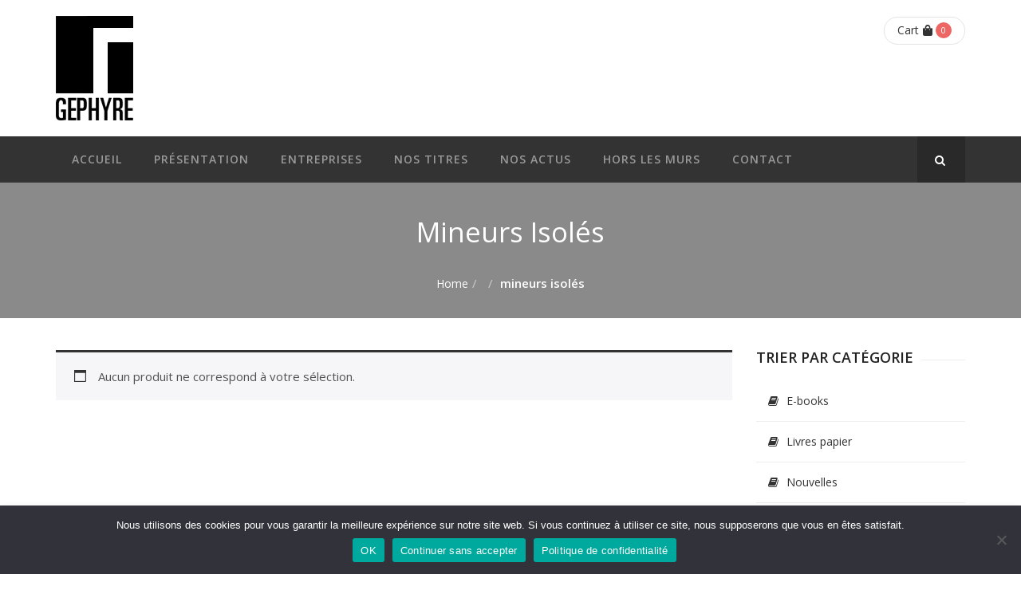

--- FILE ---
content_type: text/html
request_url: https://www.gephyre.com/?wordfence_syncAttackData=1768863002.6543
body_size: 247
content:
<html>
<head>
<title>maintenance</title>
<style>
#maintenance {
	width: 1024px;
	margin: 0 auto;
}
</style>
<meta http-equiv="Content-Type" content="text/html; charset=iso-8859-1">
</head>
<body bgcolor="#cccccc" leftmargin="0" topmargin="0" marginwidth="0" marginheight="0">
<!-- Save for Web Slices (maintenance.psd) -->
<div id="maintenance"><a href="https://gephyre.fr"><img src="maintenance.png" width="1024" height="768" alt=""</a></div>
<!-- End Save for Web Slices -->
</body>
</html>

--- FILE ---
content_type: text/html; charset=utf-8
request_url: https://www.google.com/recaptcha/api2/anchor?ar=1&k=6Le2N4YUAAAAAPU0rj_PpQGH96n72bpArMEmeSXK&co=aHR0cHM6Ly93d3cuZ2VwaHlyZS5jb206NDQz&hl=en&v=PoyoqOPhxBO7pBk68S4YbpHZ&size=invisible&anchor-ms=20000&execute-ms=30000&cb=goxzb2hca4y5
body_size: 48646
content:
<!DOCTYPE HTML><html dir="ltr" lang="en"><head><meta http-equiv="Content-Type" content="text/html; charset=UTF-8">
<meta http-equiv="X-UA-Compatible" content="IE=edge">
<title>reCAPTCHA</title>
<style type="text/css">
/* cyrillic-ext */
@font-face {
  font-family: 'Roboto';
  font-style: normal;
  font-weight: 400;
  font-stretch: 100%;
  src: url(//fonts.gstatic.com/s/roboto/v48/KFO7CnqEu92Fr1ME7kSn66aGLdTylUAMa3GUBHMdazTgWw.woff2) format('woff2');
  unicode-range: U+0460-052F, U+1C80-1C8A, U+20B4, U+2DE0-2DFF, U+A640-A69F, U+FE2E-FE2F;
}
/* cyrillic */
@font-face {
  font-family: 'Roboto';
  font-style: normal;
  font-weight: 400;
  font-stretch: 100%;
  src: url(//fonts.gstatic.com/s/roboto/v48/KFO7CnqEu92Fr1ME7kSn66aGLdTylUAMa3iUBHMdazTgWw.woff2) format('woff2');
  unicode-range: U+0301, U+0400-045F, U+0490-0491, U+04B0-04B1, U+2116;
}
/* greek-ext */
@font-face {
  font-family: 'Roboto';
  font-style: normal;
  font-weight: 400;
  font-stretch: 100%;
  src: url(//fonts.gstatic.com/s/roboto/v48/KFO7CnqEu92Fr1ME7kSn66aGLdTylUAMa3CUBHMdazTgWw.woff2) format('woff2');
  unicode-range: U+1F00-1FFF;
}
/* greek */
@font-face {
  font-family: 'Roboto';
  font-style: normal;
  font-weight: 400;
  font-stretch: 100%;
  src: url(//fonts.gstatic.com/s/roboto/v48/KFO7CnqEu92Fr1ME7kSn66aGLdTylUAMa3-UBHMdazTgWw.woff2) format('woff2');
  unicode-range: U+0370-0377, U+037A-037F, U+0384-038A, U+038C, U+038E-03A1, U+03A3-03FF;
}
/* math */
@font-face {
  font-family: 'Roboto';
  font-style: normal;
  font-weight: 400;
  font-stretch: 100%;
  src: url(//fonts.gstatic.com/s/roboto/v48/KFO7CnqEu92Fr1ME7kSn66aGLdTylUAMawCUBHMdazTgWw.woff2) format('woff2');
  unicode-range: U+0302-0303, U+0305, U+0307-0308, U+0310, U+0312, U+0315, U+031A, U+0326-0327, U+032C, U+032F-0330, U+0332-0333, U+0338, U+033A, U+0346, U+034D, U+0391-03A1, U+03A3-03A9, U+03B1-03C9, U+03D1, U+03D5-03D6, U+03F0-03F1, U+03F4-03F5, U+2016-2017, U+2034-2038, U+203C, U+2040, U+2043, U+2047, U+2050, U+2057, U+205F, U+2070-2071, U+2074-208E, U+2090-209C, U+20D0-20DC, U+20E1, U+20E5-20EF, U+2100-2112, U+2114-2115, U+2117-2121, U+2123-214F, U+2190, U+2192, U+2194-21AE, U+21B0-21E5, U+21F1-21F2, U+21F4-2211, U+2213-2214, U+2216-22FF, U+2308-230B, U+2310, U+2319, U+231C-2321, U+2336-237A, U+237C, U+2395, U+239B-23B7, U+23D0, U+23DC-23E1, U+2474-2475, U+25AF, U+25B3, U+25B7, U+25BD, U+25C1, U+25CA, U+25CC, U+25FB, U+266D-266F, U+27C0-27FF, U+2900-2AFF, U+2B0E-2B11, U+2B30-2B4C, U+2BFE, U+3030, U+FF5B, U+FF5D, U+1D400-1D7FF, U+1EE00-1EEFF;
}
/* symbols */
@font-face {
  font-family: 'Roboto';
  font-style: normal;
  font-weight: 400;
  font-stretch: 100%;
  src: url(//fonts.gstatic.com/s/roboto/v48/KFO7CnqEu92Fr1ME7kSn66aGLdTylUAMaxKUBHMdazTgWw.woff2) format('woff2');
  unicode-range: U+0001-000C, U+000E-001F, U+007F-009F, U+20DD-20E0, U+20E2-20E4, U+2150-218F, U+2190, U+2192, U+2194-2199, U+21AF, U+21E6-21F0, U+21F3, U+2218-2219, U+2299, U+22C4-22C6, U+2300-243F, U+2440-244A, U+2460-24FF, U+25A0-27BF, U+2800-28FF, U+2921-2922, U+2981, U+29BF, U+29EB, U+2B00-2BFF, U+4DC0-4DFF, U+FFF9-FFFB, U+10140-1018E, U+10190-1019C, U+101A0, U+101D0-101FD, U+102E0-102FB, U+10E60-10E7E, U+1D2C0-1D2D3, U+1D2E0-1D37F, U+1F000-1F0FF, U+1F100-1F1AD, U+1F1E6-1F1FF, U+1F30D-1F30F, U+1F315, U+1F31C, U+1F31E, U+1F320-1F32C, U+1F336, U+1F378, U+1F37D, U+1F382, U+1F393-1F39F, U+1F3A7-1F3A8, U+1F3AC-1F3AF, U+1F3C2, U+1F3C4-1F3C6, U+1F3CA-1F3CE, U+1F3D4-1F3E0, U+1F3ED, U+1F3F1-1F3F3, U+1F3F5-1F3F7, U+1F408, U+1F415, U+1F41F, U+1F426, U+1F43F, U+1F441-1F442, U+1F444, U+1F446-1F449, U+1F44C-1F44E, U+1F453, U+1F46A, U+1F47D, U+1F4A3, U+1F4B0, U+1F4B3, U+1F4B9, U+1F4BB, U+1F4BF, U+1F4C8-1F4CB, U+1F4D6, U+1F4DA, U+1F4DF, U+1F4E3-1F4E6, U+1F4EA-1F4ED, U+1F4F7, U+1F4F9-1F4FB, U+1F4FD-1F4FE, U+1F503, U+1F507-1F50B, U+1F50D, U+1F512-1F513, U+1F53E-1F54A, U+1F54F-1F5FA, U+1F610, U+1F650-1F67F, U+1F687, U+1F68D, U+1F691, U+1F694, U+1F698, U+1F6AD, U+1F6B2, U+1F6B9-1F6BA, U+1F6BC, U+1F6C6-1F6CF, U+1F6D3-1F6D7, U+1F6E0-1F6EA, U+1F6F0-1F6F3, U+1F6F7-1F6FC, U+1F700-1F7FF, U+1F800-1F80B, U+1F810-1F847, U+1F850-1F859, U+1F860-1F887, U+1F890-1F8AD, U+1F8B0-1F8BB, U+1F8C0-1F8C1, U+1F900-1F90B, U+1F93B, U+1F946, U+1F984, U+1F996, U+1F9E9, U+1FA00-1FA6F, U+1FA70-1FA7C, U+1FA80-1FA89, U+1FA8F-1FAC6, U+1FACE-1FADC, U+1FADF-1FAE9, U+1FAF0-1FAF8, U+1FB00-1FBFF;
}
/* vietnamese */
@font-face {
  font-family: 'Roboto';
  font-style: normal;
  font-weight: 400;
  font-stretch: 100%;
  src: url(//fonts.gstatic.com/s/roboto/v48/KFO7CnqEu92Fr1ME7kSn66aGLdTylUAMa3OUBHMdazTgWw.woff2) format('woff2');
  unicode-range: U+0102-0103, U+0110-0111, U+0128-0129, U+0168-0169, U+01A0-01A1, U+01AF-01B0, U+0300-0301, U+0303-0304, U+0308-0309, U+0323, U+0329, U+1EA0-1EF9, U+20AB;
}
/* latin-ext */
@font-face {
  font-family: 'Roboto';
  font-style: normal;
  font-weight: 400;
  font-stretch: 100%;
  src: url(//fonts.gstatic.com/s/roboto/v48/KFO7CnqEu92Fr1ME7kSn66aGLdTylUAMa3KUBHMdazTgWw.woff2) format('woff2');
  unicode-range: U+0100-02BA, U+02BD-02C5, U+02C7-02CC, U+02CE-02D7, U+02DD-02FF, U+0304, U+0308, U+0329, U+1D00-1DBF, U+1E00-1E9F, U+1EF2-1EFF, U+2020, U+20A0-20AB, U+20AD-20C0, U+2113, U+2C60-2C7F, U+A720-A7FF;
}
/* latin */
@font-face {
  font-family: 'Roboto';
  font-style: normal;
  font-weight: 400;
  font-stretch: 100%;
  src: url(//fonts.gstatic.com/s/roboto/v48/KFO7CnqEu92Fr1ME7kSn66aGLdTylUAMa3yUBHMdazQ.woff2) format('woff2');
  unicode-range: U+0000-00FF, U+0131, U+0152-0153, U+02BB-02BC, U+02C6, U+02DA, U+02DC, U+0304, U+0308, U+0329, U+2000-206F, U+20AC, U+2122, U+2191, U+2193, U+2212, U+2215, U+FEFF, U+FFFD;
}
/* cyrillic-ext */
@font-face {
  font-family: 'Roboto';
  font-style: normal;
  font-weight: 500;
  font-stretch: 100%;
  src: url(//fonts.gstatic.com/s/roboto/v48/KFO7CnqEu92Fr1ME7kSn66aGLdTylUAMa3GUBHMdazTgWw.woff2) format('woff2');
  unicode-range: U+0460-052F, U+1C80-1C8A, U+20B4, U+2DE0-2DFF, U+A640-A69F, U+FE2E-FE2F;
}
/* cyrillic */
@font-face {
  font-family: 'Roboto';
  font-style: normal;
  font-weight: 500;
  font-stretch: 100%;
  src: url(//fonts.gstatic.com/s/roboto/v48/KFO7CnqEu92Fr1ME7kSn66aGLdTylUAMa3iUBHMdazTgWw.woff2) format('woff2');
  unicode-range: U+0301, U+0400-045F, U+0490-0491, U+04B0-04B1, U+2116;
}
/* greek-ext */
@font-face {
  font-family: 'Roboto';
  font-style: normal;
  font-weight: 500;
  font-stretch: 100%;
  src: url(//fonts.gstatic.com/s/roboto/v48/KFO7CnqEu92Fr1ME7kSn66aGLdTylUAMa3CUBHMdazTgWw.woff2) format('woff2');
  unicode-range: U+1F00-1FFF;
}
/* greek */
@font-face {
  font-family: 'Roboto';
  font-style: normal;
  font-weight: 500;
  font-stretch: 100%;
  src: url(//fonts.gstatic.com/s/roboto/v48/KFO7CnqEu92Fr1ME7kSn66aGLdTylUAMa3-UBHMdazTgWw.woff2) format('woff2');
  unicode-range: U+0370-0377, U+037A-037F, U+0384-038A, U+038C, U+038E-03A1, U+03A3-03FF;
}
/* math */
@font-face {
  font-family: 'Roboto';
  font-style: normal;
  font-weight: 500;
  font-stretch: 100%;
  src: url(//fonts.gstatic.com/s/roboto/v48/KFO7CnqEu92Fr1ME7kSn66aGLdTylUAMawCUBHMdazTgWw.woff2) format('woff2');
  unicode-range: U+0302-0303, U+0305, U+0307-0308, U+0310, U+0312, U+0315, U+031A, U+0326-0327, U+032C, U+032F-0330, U+0332-0333, U+0338, U+033A, U+0346, U+034D, U+0391-03A1, U+03A3-03A9, U+03B1-03C9, U+03D1, U+03D5-03D6, U+03F0-03F1, U+03F4-03F5, U+2016-2017, U+2034-2038, U+203C, U+2040, U+2043, U+2047, U+2050, U+2057, U+205F, U+2070-2071, U+2074-208E, U+2090-209C, U+20D0-20DC, U+20E1, U+20E5-20EF, U+2100-2112, U+2114-2115, U+2117-2121, U+2123-214F, U+2190, U+2192, U+2194-21AE, U+21B0-21E5, U+21F1-21F2, U+21F4-2211, U+2213-2214, U+2216-22FF, U+2308-230B, U+2310, U+2319, U+231C-2321, U+2336-237A, U+237C, U+2395, U+239B-23B7, U+23D0, U+23DC-23E1, U+2474-2475, U+25AF, U+25B3, U+25B7, U+25BD, U+25C1, U+25CA, U+25CC, U+25FB, U+266D-266F, U+27C0-27FF, U+2900-2AFF, U+2B0E-2B11, U+2B30-2B4C, U+2BFE, U+3030, U+FF5B, U+FF5D, U+1D400-1D7FF, U+1EE00-1EEFF;
}
/* symbols */
@font-face {
  font-family: 'Roboto';
  font-style: normal;
  font-weight: 500;
  font-stretch: 100%;
  src: url(//fonts.gstatic.com/s/roboto/v48/KFO7CnqEu92Fr1ME7kSn66aGLdTylUAMaxKUBHMdazTgWw.woff2) format('woff2');
  unicode-range: U+0001-000C, U+000E-001F, U+007F-009F, U+20DD-20E0, U+20E2-20E4, U+2150-218F, U+2190, U+2192, U+2194-2199, U+21AF, U+21E6-21F0, U+21F3, U+2218-2219, U+2299, U+22C4-22C6, U+2300-243F, U+2440-244A, U+2460-24FF, U+25A0-27BF, U+2800-28FF, U+2921-2922, U+2981, U+29BF, U+29EB, U+2B00-2BFF, U+4DC0-4DFF, U+FFF9-FFFB, U+10140-1018E, U+10190-1019C, U+101A0, U+101D0-101FD, U+102E0-102FB, U+10E60-10E7E, U+1D2C0-1D2D3, U+1D2E0-1D37F, U+1F000-1F0FF, U+1F100-1F1AD, U+1F1E6-1F1FF, U+1F30D-1F30F, U+1F315, U+1F31C, U+1F31E, U+1F320-1F32C, U+1F336, U+1F378, U+1F37D, U+1F382, U+1F393-1F39F, U+1F3A7-1F3A8, U+1F3AC-1F3AF, U+1F3C2, U+1F3C4-1F3C6, U+1F3CA-1F3CE, U+1F3D4-1F3E0, U+1F3ED, U+1F3F1-1F3F3, U+1F3F5-1F3F7, U+1F408, U+1F415, U+1F41F, U+1F426, U+1F43F, U+1F441-1F442, U+1F444, U+1F446-1F449, U+1F44C-1F44E, U+1F453, U+1F46A, U+1F47D, U+1F4A3, U+1F4B0, U+1F4B3, U+1F4B9, U+1F4BB, U+1F4BF, U+1F4C8-1F4CB, U+1F4D6, U+1F4DA, U+1F4DF, U+1F4E3-1F4E6, U+1F4EA-1F4ED, U+1F4F7, U+1F4F9-1F4FB, U+1F4FD-1F4FE, U+1F503, U+1F507-1F50B, U+1F50D, U+1F512-1F513, U+1F53E-1F54A, U+1F54F-1F5FA, U+1F610, U+1F650-1F67F, U+1F687, U+1F68D, U+1F691, U+1F694, U+1F698, U+1F6AD, U+1F6B2, U+1F6B9-1F6BA, U+1F6BC, U+1F6C6-1F6CF, U+1F6D3-1F6D7, U+1F6E0-1F6EA, U+1F6F0-1F6F3, U+1F6F7-1F6FC, U+1F700-1F7FF, U+1F800-1F80B, U+1F810-1F847, U+1F850-1F859, U+1F860-1F887, U+1F890-1F8AD, U+1F8B0-1F8BB, U+1F8C0-1F8C1, U+1F900-1F90B, U+1F93B, U+1F946, U+1F984, U+1F996, U+1F9E9, U+1FA00-1FA6F, U+1FA70-1FA7C, U+1FA80-1FA89, U+1FA8F-1FAC6, U+1FACE-1FADC, U+1FADF-1FAE9, U+1FAF0-1FAF8, U+1FB00-1FBFF;
}
/* vietnamese */
@font-face {
  font-family: 'Roboto';
  font-style: normal;
  font-weight: 500;
  font-stretch: 100%;
  src: url(//fonts.gstatic.com/s/roboto/v48/KFO7CnqEu92Fr1ME7kSn66aGLdTylUAMa3OUBHMdazTgWw.woff2) format('woff2');
  unicode-range: U+0102-0103, U+0110-0111, U+0128-0129, U+0168-0169, U+01A0-01A1, U+01AF-01B0, U+0300-0301, U+0303-0304, U+0308-0309, U+0323, U+0329, U+1EA0-1EF9, U+20AB;
}
/* latin-ext */
@font-face {
  font-family: 'Roboto';
  font-style: normal;
  font-weight: 500;
  font-stretch: 100%;
  src: url(//fonts.gstatic.com/s/roboto/v48/KFO7CnqEu92Fr1ME7kSn66aGLdTylUAMa3KUBHMdazTgWw.woff2) format('woff2');
  unicode-range: U+0100-02BA, U+02BD-02C5, U+02C7-02CC, U+02CE-02D7, U+02DD-02FF, U+0304, U+0308, U+0329, U+1D00-1DBF, U+1E00-1E9F, U+1EF2-1EFF, U+2020, U+20A0-20AB, U+20AD-20C0, U+2113, U+2C60-2C7F, U+A720-A7FF;
}
/* latin */
@font-face {
  font-family: 'Roboto';
  font-style: normal;
  font-weight: 500;
  font-stretch: 100%;
  src: url(//fonts.gstatic.com/s/roboto/v48/KFO7CnqEu92Fr1ME7kSn66aGLdTylUAMa3yUBHMdazQ.woff2) format('woff2');
  unicode-range: U+0000-00FF, U+0131, U+0152-0153, U+02BB-02BC, U+02C6, U+02DA, U+02DC, U+0304, U+0308, U+0329, U+2000-206F, U+20AC, U+2122, U+2191, U+2193, U+2212, U+2215, U+FEFF, U+FFFD;
}
/* cyrillic-ext */
@font-face {
  font-family: 'Roboto';
  font-style: normal;
  font-weight: 900;
  font-stretch: 100%;
  src: url(//fonts.gstatic.com/s/roboto/v48/KFO7CnqEu92Fr1ME7kSn66aGLdTylUAMa3GUBHMdazTgWw.woff2) format('woff2');
  unicode-range: U+0460-052F, U+1C80-1C8A, U+20B4, U+2DE0-2DFF, U+A640-A69F, U+FE2E-FE2F;
}
/* cyrillic */
@font-face {
  font-family: 'Roboto';
  font-style: normal;
  font-weight: 900;
  font-stretch: 100%;
  src: url(//fonts.gstatic.com/s/roboto/v48/KFO7CnqEu92Fr1ME7kSn66aGLdTylUAMa3iUBHMdazTgWw.woff2) format('woff2');
  unicode-range: U+0301, U+0400-045F, U+0490-0491, U+04B0-04B1, U+2116;
}
/* greek-ext */
@font-face {
  font-family: 'Roboto';
  font-style: normal;
  font-weight: 900;
  font-stretch: 100%;
  src: url(//fonts.gstatic.com/s/roboto/v48/KFO7CnqEu92Fr1ME7kSn66aGLdTylUAMa3CUBHMdazTgWw.woff2) format('woff2');
  unicode-range: U+1F00-1FFF;
}
/* greek */
@font-face {
  font-family: 'Roboto';
  font-style: normal;
  font-weight: 900;
  font-stretch: 100%;
  src: url(//fonts.gstatic.com/s/roboto/v48/KFO7CnqEu92Fr1ME7kSn66aGLdTylUAMa3-UBHMdazTgWw.woff2) format('woff2');
  unicode-range: U+0370-0377, U+037A-037F, U+0384-038A, U+038C, U+038E-03A1, U+03A3-03FF;
}
/* math */
@font-face {
  font-family: 'Roboto';
  font-style: normal;
  font-weight: 900;
  font-stretch: 100%;
  src: url(//fonts.gstatic.com/s/roboto/v48/KFO7CnqEu92Fr1ME7kSn66aGLdTylUAMawCUBHMdazTgWw.woff2) format('woff2');
  unicode-range: U+0302-0303, U+0305, U+0307-0308, U+0310, U+0312, U+0315, U+031A, U+0326-0327, U+032C, U+032F-0330, U+0332-0333, U+0338, U+033A, U+0346, U+034D, U+0391-03A1, U+03A3-03A9, U+03B1-03C9, U+03D1, U+03D5-03D6, U+03F0-03F1, U+03F4-03F5, U+2016-2017, U+2034-2038, U+203C, U+2040, U+2043, U+2047, U+2050, U+2057, U+205F, U+2070-2071, U+2074-208E, U+2090-209C, U+20D0-20DC, U+20E1, U+20E5-20EF, U+2100-2112, U+2114-2115, U+2117-2121, U+2123-214F, U+2190, U+2192, U+2194-21AE, U+21B0-21E5, U+21F1-21F2, U+21F4-2211, U+2213-2214, U+2216-22FF, U+2308-230B, U+2310, U+2319, U+231C-2321, U+2336-237A, U+237C, U+2395, U+239B-23B7, U+23D0, U+23DC-23E1, U+2474-2475, U+25AF, U+25B3, U+25B7, U+25BD, U+25C1, U+25CA, U+25CC, U+25FB, U+266D-266F, U+27C0-27FF, U+2900-2AFF, U+2B0E-2B11, U+2B30-2B4C, U+2BFE, U+3030, U+FF5B, U+FF5D, U+1D400-1D7FF, U+1EE00-1EEFF;
}
/* symbols */
@font-face {
  font-family: 'Roboto';
  font-style: normal;
  font-weight: 900;
  font-stretch: 100%;
  src: url(//fonts.gstatic.com/s/roboto/v48/KFO7CnqEu92Fr1ME7kSn66aGLdTylUAMaxKUBHMdazTgWw.woff2) format('woff2');
  unicode-range: U+0001-000C, U+000E-001F, U+007F-009F, U+20DD-20E0, U+20E2-20E4, U+2150-218F, U+2190, U+2192, U+2194-2199, U+21AF, U+21E6-21F0, U+21F3, U+2218-2219, U+2299, U+22C4-22C6, U+2300-243F, U+2440-244A, U+2460-24FF, U+25A0-27BF, U+2800-28FF, U+2921-2922, U+2981, U+29BF, U+29EB, U+2B00-2BFF, U+4DC0-4DFF, U+FFF9-FFFB, U+10140-1018E, U+10190-1019C, U+101A0, U+101D0-101FD, U+102E0-102FB, U+10E60-10E7E, U+1D2C0-1D2D3, U+1D2E0-1D37F, U+1F000-1F0FF, U+1F100-1F1AD, U+1F1E6-1F1FF, U+1F30D-1F30F, U+1F315, U+1F31C, U+1F31E, U+1F320-1F32C, U+1F336, U+1F378, U+1F37D, U+1F382, U+1F393-1F39F, U+1F3A7-1F3A8, U+1F3AC-1F3AF, U+1F3C2, U+1F3C4-1F3C6, U+1F3CA-1F3CE, U+1F3D4-1F3E0, U+1F3ED, U+1F3F1-1F3F3, U+1F3F5-1F3F7, U+1F408, U+1F415, U+1F41F, U+1F426, U+1F43F, U+1F441-1F442, U+1F444, U+1F446-1F449, U+1F44C-1F44E, U+1F453, U+1F46A, U+1F47D, U+1F4A3, U+1F4B0, U+1F4B3, U+1F4B9, U+1F4BB, U+1F4BF, U+1F4C8-1F4CB, U+1F4D6, U+1F4DA, U+1F4DF, U+1F4E3-1F4E6, U+1F4EA-1F4ED, U+1F4F7, U+1F4F9-1F4FB, U+1F4FD-1F4FE, U+1F503, U+1F507-1F50B, U+1F50D, U+1F512-1F513, U+1F53E-1F54A, U+1F54F-1F5FA, U+1F610, U+1F650-1F67F, U+1F687, U+1F68D, U+1F691, U+1F694, U+1F698, U+1F6AD, U+1F6B2, U+1F6B9-1F6BA, U+1F6BC, U+1F6C6-1F6CF, U+1F6D3-1F6D7, U+1F6E0-1F6EA, U+1F6F0-1F6F3, U+1F6F7-1F6FC, U+1F700-1F7FF, U+1F800-1F80B, U+1F810-1F847, U+1F850-1F859, U+1F860-1F887, U+1F890-1F8AD, U+1F8B0-1F8BB, U+1F8C0-1F8C1, U+1F900-1F90B, U+1F93B, U+1F946, U+1F984, U+1F996, U+1F9E9, U+1FA00-1FA6F, U+1FA70-1FA7C, U+1FA80-1FA89, U+1FA8F-1FAC6, U+1FACE-1FADC, U+1FADF-1FAE9, U+1FAF0-1FAF8, U+1FB00-1FBFF;
}
/* vietnamese */
@font-face {
  font-family: 'Roboto';
  font-style: normal;
  font-weight: 900;
  font-stretch: 100%;
  src: url(//fonts.gstatic.com/s/roboto/v48/KFO7CnqEu92Fr1ME7kSn66aGLdTylUAMa3OUBHMdazTgWw.woff2) format('woff2');
  unicode-range: U+0102-0103, U+0110-0111, U+0128-0129, U+0168-0169, U+01A0-01A1, U+01AF-01B0, U+0300-0301, U+0303-0304, U+0308-0309, U+0323, U+0329, U+1EA0-1EF9, U+20AB;
}
/* latin-ext */
@font-face {
  font-family: 'Roboto';
  font-style: normal;
  font-weight: 900;
  font-stretch: 100%;
  src: url(//fonts.gstatic.com/s/roboto/v48/KFO7CnqEu92Fr1ME7kSn66aGLdTylUAMa3KUBHMdazTgWw.woff2) format('woff2');
  unicode-range: U+0100-02BA, U+02BD-02C5, U+02C7-02CC, U+02CE-02D7, U+02DD-02FF, U+0304, U+0308, U+0329, U+1D00-1DBF, U+1E00-1E9F, U+1EF2-1EFF, U+2020, U+20A0-20AB, U+20AD-20C0, U+2113, U+2C60-2C7F, U+A720-A7FF;
}
/* latin */
@font-face {
  font-family: 'Roboto';
  font-style: normal;
  font-weight: 900;
  font-stretch: 100%;
  src: url(//fonts.gstatic.com/s/roboto/v48/KFO7CnqEu92Fr1ME7kSn66aGLdTylUAMa3yUBHMdazQ.woff2) format('woff2');
  unicode-range: U+0000-00FF, U+0131, U+0152-0153, U+02BB-02BC, U+02C6, U+02DA, U+02DC, U+0304, U+0308, U+0329, U+2000-206F, U+20AC, U+2122, U+2191, U+2193, U+2212, U+2215, U+FEFF, U+FFFD;
}

</style>
<link rel="stylesheet" type="text/css" href="https://www.gstatic.com/recaptcha/releases/PoyoqOPhxBO7pBk68S4YbpHZ/styles__ltr.css">
<script nonce="mLC4TROA-psXFqNoZEItxQ" type="text/javascript">window['__recaptcha_api'] = 'https://www.google.com/recaptcha/api2/';</script>
<script type="text/javascript" src="https://www.gstatic.com/recaptcha/releases/PoyoqOPhxBO7pBk68S4YbpHZ/recaptcha__en.js" nonce="mLC4TROA-psXFqNoZEItxQ">
      
    </script></head>
<body><div id="rc-anchor-alert" class="rc-anchor-alert"></div>
<input type="hidden" id="recaptcha-token" value="[base64]">
<script type="text/javascript" nonce="mLC4TROA-psXFqNoZEItxQ">
      recaptcha.anchor.Main.init("[\x22ainput\x22,[\x22bgdata\x22,\x22\x22,\[base64]/[base64]/[base64]/[base64]/cjw8ejpyPj4+eil9Y2F0Y2gobCl7dGhyb3cgbDt9fSxIPWZ1bmN0aW9uKHcsdCx6KXtpZih3PT0xOTR8fHc9PTIwOCl0LnZbd10/dC52W3ddLmNvbmNhdCh6KTp0LnZbd109b2Yoeix0KTtlbHNle2lmKHQuYkImJnchPTMxNylyZXR1cm47dz09NjZ8fHc9PTEyMnx8dz09NDcwfHx3PT00NHx8dz09NDE2fHx3PT0zOTd8fHc9PTQyMXx8dz09Njh8fHc9PTcwfHx3PT0xODQ/[base64]/[base64]/[base64]/bmV3IGRbVl0oSlswXSk6cD09Mj9uZXcgZFtWXShKWzBdLEpbMV0pOnA9PTM/bmV3IGRbVl0oSlswXSxKWzFdLEpbMl0pOnA9PTQ/[base64]/[base64]/[base64]/[base64]\x22,\[base64]\\u003d\x22,\x22NcKUUcK4JcKfwopJwpHCgjgFwrlPw47DlDNEwrzCvlk3wrrDokF6FsOfwodQw6HDnm3Cpl8fwpnCs8O/w77ClMKCw6RUJ3NmUk/[base64]/wr/[base64]/[base64]/YFYsUcK2wrLDsMOyw5kuEiU9woZ4XE3CnRTDusOYw53CrcKzW8KddhPDlEYtwoorw5NOwpvCgxnDqMOhbzjDp1zDrsKBwpvDuhbDgG/CtsO4woZuKADClEcswrh6w6Fkw5V5AMONAQ9+w6HCjMKGw4nCrSzCvSzCoGnCtlrCpRREY8OWDVRMOcKMwpPDjzM1w5PCnhbDpcKCEsKlIXzDh8Kow6zCnQ/DlxYow6jCiw0oTVdDwoVGDMO9IMKpw7bCkl/[base64]/CuMKrwr80wo3DsT/DtyZbw4YpV8KDw4PDkkXDisOgwqfDscO4w7YTKMKawoglN8OhUMKpU8K7wp/DqCBKw7BVImcJFUAbYDTCmcKdEh/CqMOaaMOww7DCrxHDjcK5VjI4C8OAbjhHVcOsbz7DjFtaA8KBw67DqMOoIlzCtznDnMOvw5nChcKEfsKiw6vCkgHCucKGw5Jlwpx1HA/Djio2wrxhw4lsC2hLwpfCn8KDFsOCeXTDlGM8wq3DlcOtw6TDpHtiw6HDv8KTfMK7VixxQTXDg1UgTcKgwofDv2YPGm1WYCnClGDDtxgiwooSHUrClADDiVRKEsOsw7fCt3/DusOrZUxsw45LX11ow4jDm8OEw6ALwqArw5ZpwpvDnhE4XVbCoWsvQ8KCMcKFwpPDmB/CpjLCiAQvfMK5wotPJAXChMOUw43CjwDCh8Oww6LDs39fKwrDuAbDssKHwrNQw4/Ch0xDwpnDjHAPw53Dq0QUM8KyeMKJC8Kwwql4w6bDk8OANFXDqRnDvyHCuXrDn3rDmHjChwHCmsK7PsKnHMKiMsKrdn/Cn1Bpwr7CuGoABW80BjnDoD3Cgw7CqcK8ak5Awqtawoxxw6HDpcOVfEk+w6LChcKTwpjDssK5wpjDv8OcLn/CszE0CMK/wqjDgGwjwotyXUDCqSFGw5jCn8KkdD/CncKPX8OQw6LDjx83CcOmwrTDuiNIDMKJwpcEw6ITw7fChgbCtDUtCsKCw5UawrFlw7MYQsKwYxjDusOow6kvasO2b8KuN23DjcK2Fx4cw5g3w7bCksKwWHHCscORWcK2bsKvQMKqUsKBJ8Kcw4/Cj1UEwqVSScOnLcKSw6FDw4pvfMOzG8Kje8O2csOew6EjfXTCnEHDvcOBwoHDrcODT8KMw5fDi8OUw5JXJ8KHLMOJwqkKwrxsw5J0woNSwq3CscOTw7HDk2l8ZsO1A8KFw4FQwqbCosK6w545ZyJTw4zDtV5vKR/ChEMmScKaw4IBw4zDmhwxwpfCvxjDscOzw4nDp8OZw7HCr8KQwqphasKeCRzChsONRsK3WsKlwqA3wpPDlV4Cw7XDl19zwpzCljdjIz3DrBTDsMK/[base64]/DtBfDpw9+U33DmU7DnV8oKGXDgSzClsOCw5zCr8KQw4UgGsOjf8OPw4PDjADCs1DCgFfDohvDoVHCmcOYw5FIwpJlw4dgQADDkcOgwoXDm8K0w63Ck33DmsKFw7ZtI2wewpo9w5sxYi/Cr8KBw5sEw6p2MjHDt8KPYcKiakMmwrZ1LEzCgcOcwrTDoMOBTFTCngnClsOpe8KffsKSw4LCmMOMNUxQwpzCm8KVDcKEDzXDr1jCrMORw7svLmzDjhzCmsO8w5zCgnwhcsOLw64Cw6MJwrINYzpOHgs+w6/[base64]/DiFR0wqDDs8Kmw7nCvsKjBk3Duw/DjzHCrF9KPMOJIEogwqjCmsOnDsOcA0YOS8K6w5Qnw4PDo8OpK8Koa2bDmwrDsMOQbMKrGsKRw6JNwqPCsh19YcKfwrVKwoxWw5QEw4Vkw5AOwrPDj8KAdVTDrX9QSnzCjn/DmD4UW2AmwpAww6TDvMO0wqswdsK0OA1QZ8OMMMKaCcKmwphAwotQS8O7LVlJwr3Cu8ObwoHDkB14eVvCuTJ5BMKHSE/Cs2fDtHLChMKCdcOgw7fCqMOXe8ODe0rChcKTwromw6gGWsKmwoPCvQDDqsKXMQMOwoYXw6/DjAfDvBvDpGwnwp9iAT3Cm8OAwoHDrMKLb8Oywr/CtCLDjGNYcCHDvhYtN2F+wp3CmcOJFcKnw5Asw7rCgl/CjMOQBxXCvcOWw5PCmkYMwotwwoPCuTDDq8OPwqtawqksTF3Dqw/ClMOEw7MEw7nCo8KZwozCoMKpIggwwrTDrDxJeWLCm8KDTsOhZ8Kpw6RPRsKDNcKIwowKNQ15NSlFwqrDtFLCkHw6LcOxNmHDksOWL07CrsKjBsOXw5F1LGnCihhcSyPDjEJBwqdSwoPDjUYIw4gaF8O1flUuA8Ovw7EOwq50cRAKLMO0w5YpaMKVecKpWcOZYj/CnsOIw61cw5jDnsOZw6PDh8OTVT3DicOpdcO1dcKiXiDDiifCr8K+woLCjsOlwpttwqHDpsKDw7zCvMOhV3NrFsKFwrdJw4rDnnt5fG/DsE4NFMOiw4PCq8OTw7QvB8KYEsOHM8K9wqLDu1tWL8OSwpbDgkXChcKQS301w77DnDolQMO1WkfDrMOhw6cUw5F4wqHDn0JFwrHDgcK0w4rDnl59wrTDq8OfBFVvwoTCvcKffMKxwqZsV1NSw7QqwpnDtXsbwrfCnml5VCHDuQ/CjSXDp8KhW8O3wrEaXArCrjHDli/[base64]/DsSHDvMKcwpMIIBkIRH80wohDw6QNw4Byw5YIGEoKDkrChjQ+woY/wpZtw77CncO8w6vDvyzChMK/DGHDuzjDg8KLwpdnwpYwfDzCgcKiKilTdGo8Ij/[base64]/w53Ds8KwwoPDlhRrKsOKNjfClsOzw5ogwr/DmMOoOcObf0DDvlLDhEx1wrvCgsKTw5VjDkQGEsOCDlLCm8OgwojDm3wtU8KSVWbDsklFw4fCuMKadlrDh35ew4DCvBbChgJ7CGPCrEoJNw8XM8Kgw6fDvC/DjsKMfGwCwqhJwpXConMsNcKvFF/Dsgcxw4nClgpGBcKYwoLDgyQcLWjCtcK0R2o0fB7DojV7wo9uw78SV3Bdw6cPGMOnccKJNQQnF1d/wpfDo8Ova1nDvGIqdzbDp1szRcK+IcKBw4wucV1mwoolw6TChyDCgsK4wq5cRHbDmcKfXnTDnhgqw5wrCjZPVSxPw7PCmMO5w4fCgsOJw6LDhXTDh0V0F8Knwq5jD8OMOBrCmjhRwq3CpcOMwrbDkMKSwq/Dq2jCu1zDscO8wrd0wrrCpsO/D29ofsOdw7PDtEzDhjDCsR7CssKFICNfPGFdR0Fqw6UIw6B7wqzCgMO1wqN4w5vCkmDCpGXDlRARAMK4MENVCcKsCcK1wpHDmsK/dG9+w4DDo8ORwrxNw6vCr8KOTWXCusKnMwLDiHs3w7opQMKPJnhSw5N9wpxfwojDozfDnwtrwr/DmMKdw5IMdsO9worDhMK+wpPDvh3Ch3lLdT/DvsO6a1w7w6ZCwoFFw63DoRZTPsKncXQEOGzCpcKPw63Dn2pOw44zI0ApAztgwoZNCCszw49Vw7g2VB1Bwr7DocKjw7LCo8KkwoV3DcOTwqTCm8K8AR3DsEDDmMOLHMKWTMOLw7XDg8O4WQd9VV/[base64]/[base64]/wrgSFsK9Xwoof8KbwpNqw5rCmUfDpsOlw7IqCX0iw54dbm9Kw7lSQcO9BSnCnMOwWWDCjsOJHsKpFEbCoyfCg8Kmw4jCicK1HH1Iw6NEwrJVekpXDcOAC8K6wrbClcOgbErDvMOOw7Ytwrkowox1wofCtMKdSsOXw5nDp0HDpm7Ci8KeAMK6GxA4w6/DpMOkw5DDlkhgw63Du8KVw5RmSMONG8OUf8OHTQMrbMKBw4XDkk4MPcKcXi4XAz/CkUTCqMKyDl0wwr/Cplonw6FcJXDDuzp0w4rDuFvClgsNYEERwq/DolAnYsOKw6YawpLCuRoGwrLDgSEtccKJB8OMKcOaVMKAWlDDnHJJw5PCl2fDsgFYGMKZwpEIwrrDm8O9YcKJC2LDucOFRMOeasO5w6PDpMKOaRsmSsKqw77CoXTDiHpIw4ZsQsK4w5rDt8O3Iw0oT8O3w57DgUgUY8KPw6XCnmTDr8Kgw74ufnF/wpnCjmjCnMO1wqcgwqzDucOhwo/[base64]/w4fDr2sMwqpxGAvCkj3Cp1nCpcOuUMOEAMOkX8O9agACB3Mpwq1AEMKTw4DCiX02w50Fw7HDg8KOSsOHw5Zdw5PDjE7CgCRMVDDDg2/CgwsTw484w5BuQknCqsOcw7DCncKkw6wPw67Dm8Opw6RGw6sjTMO+MsOvFsK+T8OMw4jCjsOzw77DjsK9LHw9Bm9Qwp/DqcKkJ3/Cp2hvLcOUOsORw7zCgMKSOsOdX8K7wq7DksOGwqfDu8OMKwNdw6UVw6s7GMO+PcOOWsOAw71AEcKTD07CoVbDlsKPwr8WcGPCpTnDm8KgS8OsbsOXCcONw45bEcKNbwY6XTHCtGrDh8KLw5h/DX3DsTlrTwVnU08AOMOkwobCnMOMVMOPbXkrN2nCrcOxd8OXDcKZw70he8OrwqVNIsKgwrwUERgDFEcGaEwBSsOzHQnCrU/CgyA8w4RFwr/CpMO/S0wew7xqQ8K2wrjCo8Kzw7XCkMOxw4jDicOpKsOtwr44wrHCg2bDpMKpZcO3ZcOFW13DqRB2wqYiZMOow7LDllt3w7geQsK2UgPDocOXwp1Fwr/DnzMCw4LCuABmw77DpGEDwrliw49YClXCgcOjJsKww64twq7CtMKsw5jDnGrDnsOpY8Kvw7TDrMK6Y8O6wo7Cj3DDh8KMMl7DpnIiScOlwpTCicK5NVZdw4RdwrQSQScDWsKXwojCvMKKwrzCqAjCucObw5AQJzfCvsKuUsK6woHDsAgBwr/[base64]/Ci8KMOcORw6cnw4opPHLDr8KCEwTCrGJDwoMdVsOPwo3DvSPCq8KHwoRMw6HDnyc1w5sBw5vDpVXDomHDv8Orw4PChDzDsMK5w4PDssOLwr40wrLDjwFFDEoMw7YVYsK8JsOkKcOzw6MhYwvCjlXDjibCrMKlK1/Dq8KUwrrChxMAw4XCn8ObGDfCuHpKB8KsXwXDkGoYHnJ7OMO4B2s0RWzDjUrCtmvDncOJw5XDj8OUXsO2KU3Dp8KTTmtoQcKfw4onRQPDp3UfCsO4w4rDlcK+S8KNw53CnyfDlsK3w4MWwprCuiHDo8OYwpcewospw5zDncKJIcOTw5N1wp/[base64]/wojDqsK+w4AEw7tTw64LCAfCs3LCosKQAU5tw5vCoTPCmMK/w4wRLsOsw5HCt2UOfcKZIgjCjcOfT8OWw5IPw5FMw6tVw6s/OcOZYSEcwqlkw6HClcOASW45w4PConElA8Kmw77CrcOTw68PRGzChcKzdMO2BiXDjyXDkmHCncODCHDDohDCsGvDlMOQwpXDlWUxFWgUbTULVsKSSsKTw6LCgUvDm28Lw6rCm09ZIlTDuSrDicO5wobCtm4CUsOGwrcVw41zw7/DqMKew5EzfcOHGy4Cwrdow4rCtsKHaj9yJRcbwoF/wo4EwprCpzXCqcKMwq10OMKCwqPCh1DCiAXCsMOXcEnDiUJ+JzzChMOBZighVDPDv8OeCRRmR8Ofw6NHBMOnw4nCgA7DjEhEw7xgH2J/w5Q7Y3PDiVrCvzHDisOMw6vCnCYWJlrCj3E2w4vCrMKqWGVwFh7CsgwofMKtwojCo2DCsh3CqcO2wq/CvR/Cl0PCgMK3wqTCosKtW8K5w7hwJ3tdbW/CuQPCiTdswpDDl8OceV8jGsOFw5bCoH3Doj93wp/Dq3UjTcKQHlvCrTTCkcK6DcOBOSnDr8OKW8K+PcKMw7DDpC43LB7DlUsowqxVwprDtMKybMKWO8KwN8O/w5zDl8KCwpRdw4slw6HDuyrCuUALdG9Yw4BVw7PCoxE9fkEpcANpwq45VSJWEMO7w5DCgmTCvloWC8OMwptgw5UkwoTDosKvwr8XNnTDiMOtCnDCtXkXwpsLwq7CqcKeUcKJw6x5wojCp2lNIcOZwpvDvX3DqEfDkMKEw74Qw6t2FAxywq/[base64]/[base64]/[base64]/Dg2sddmZTEsOCBBlLw4nDtj3ClMO/JMO7w5nChDpHwoBNJSstCX/ClcOiw6AFwqvCi8OBZF5DccOcbwzCtDbDusK2b1hJFWzCmMKPNh93WR4Ow6YWw6rDlyLDrcObBsOlfxHDsMOeBSLDi8KbXwkyw5TCn0/Dj8OHw4jDs8Kswowsw4nDicOIJBLDnljDiU8AwpoEwoXCny5rw6jCiiXCkkFFw4/DswsZLcOIw4vCtz/DkB57wroHw7jCvMKRw7RYHWF6DMK3AsK/dsOTwqYGw5XCkcK1w4YZLR07M8KqBi4rPH8uwrTCiTDCkhcScRMCw4HDnGR7w5LDjFVcw6rCg3rCrMKtfMK2HHYEw7/CscK+wrnDlsOCw6LDpsOMwonDnsKGwoPDuGPDoFYkw5JHwq/DiELDgsKyOlczRBQmw7wTHiltwqsReMOwJElOTgrCpcK/[base64]/[base64]/CiBPCq2cnVWTDvMOcwpbDo8OFwovDt8OcAhghw4AfBsKECEHCn8Kcw4FNwp7CssOpE8OJwrnCqnxBwqTCp8O0w4Q5Jw5wwq/Dr8KgShViQ0rDlcOmworDgTR6MMK/wp3DjMOKwpPDusKvHwjCrGbDmsKZNMOBw6NoNRR5dhPDlRlaw67DhFxGXsOVwozCr8OSWAsfwowWw5zDiCTDpDQBwrsJHcOjCB0iw5fDunXDjkFCRjvCrg42DsK1OsODw4HDqGMpwo9Ma8Odw7LDk8KRDcKbw5rDuMKBwqwYw6cmFMKiwo/DsMOaATdiPcO5V8OFPcOmwoBdc0xywrQUw6wwVgYMIivDtxhkDsKGSCsEeWEMw5BBPsKRw6vCt8O7Bzwmw6hQCcKDGMO/wrEtNVDCnmoHWsKTdD/Dl8KIFMKcw5VoeMKyw5PDiy0Hw4gEw6dpc8KGJhLCpsKbF8KFwp3CrsOUwrocfWDCknnCrTQnwr47w7rDm8O5WB7DpsO5BxbDmMOdRMO7BAXCvlpVwo5jw63DvxgMSsONMBFzwoIhTsOfwrbCk2LCqlzDngvCqMOow4rDpsKxWsO/[base64]/CjsOKwq3DusOSQMOgD8O0wqhQYX4dWcK+w6vDvMKHCsKscGEhBMKMw61pw6jCsT5+worCqMOlwpgww6hmw7fCtznDolHDuV7DssK4csKUSDprwpPDk1TDmTsNUm7CrCzDtsOiwo3Di8O/[base64]/[base64]/wpgBwqAlY00YwpPDtHZDwpfDqRjDrsKeHsKnwoRpYsK9A8OxVsOawoXDmnRBwqzCr8Oow782w57Dk8KIw6vCq0LDksOEw6o+LjvDisOWdhNnFcK0w6g4w74JIgpbwroMwr1RRj/DrxcTHsKZFcOdf8Kswq0/woUnwrvDg052Y3PCqltMw4t7E3tYLMOawrXDn3IIOV/Cp1vClsOkEcOQwq/DsMOWRBABNx8JaBnDrDbCllPDm1oXw68FwpVrwpMHDQ0dIcOqZkBZw6xlPB3ClsKnJ0PCgMOzeMKeRMOZwpzCucKfw5cYw6lNw7UWJMOsfsKVwrnDrcOzwpIjCcOnw5BAwrXCisOIDMOwwp1mw6gVbFVkGX8vwrnCq8KoecOjw50Qw5DDr8KCEMKJwo/DjjDCswjDkS8Wwrd4PMOFwqXDksKlw6XDjEHDlSI/QMKMfScZwpTDscOgP8Oaw4pPwqRJwoTDpnnCssKbXcO6bnR2w6xfwpwBZVs8wpQiw7DCoi9pwo56VsKWwoXDqMO6wotLQsOgTixzwqoDYsO9wpzDpDnDsEcDPRxGwqE9wojDnsK4w5LDtcKxwqfDosOWVsODwoTDkmQoBMOLR8KEwqlRw6fCv8ORXn7CtsO3Oi/[base64]/w7jDisOCFsKyw6F8L8KpDVrCi3gFw5cqQsK5ccKqbBQKw6YEHcKGOkbDtcKmMTzDpMKnDsOfVFrCglpVPybCgkbCrVdCCMOARGV3w7PCiw/CrcOHwowEw7BFwqHDg8OIw6BkbyzDiMOWwrDDgEPDqMOwe8KZw7fDv3zCvn7Dp8Oyw6nDuwBcPMKNez7CjUbCrcOEw7TChkk+c0rCmTLDtcOkC8Orw4fDsj3Dv1nCmwVIw7XCtMK2CjbChDwiaBDDiMK6XcKrBijDnj/[base64]/[base64]/w6cNTMObKcOow6/[base64]/Cl8KxTcKIHMKDfcOzwqjDiDrDmT3DtHMBXG4vQ8KURiXDsBXDlkrChMOQEcKFP8Kuwo8TVg3DvcO7w4DCu8OeKcKswp5yw6/Dk0rCkz9dclBzwrXDisO1wq3Ch8OBwoZow5kqMcKSG0XCnMOlw6Q4wo7CtHLCi3Y5w4zDhnREJcK1w6rCoBx9wqNOY8Kew7d2f3FxKURIIsKMPncwSsKqwq4aaihBw4VTw7HDpsK0VMOlwpPCtxnDg8K7N8KswrcZQMK9w4YBwrU0fMKDRMO7TCXCjG/DkX3CvcKpaMKDw7lFJ8KWw4sGEMO4F8OZHizClMO0XA7DnhPCssODaTjDhThQwrtZwpTCnMOUZiDDh8Kdwp1bw5XCnm/Dpw7CgMKqLQIzSMOnf8KxwqzDhMKcXMOyUWhoBXsBwqLCsnfCmMOVwrTCqcOdTMK5FSjClxxfwpbCpMOGw63DrsKKBBLCunotw5TCi8KYw6ZsbhPDgyRxw6pDw7/DmDZ6GMO6cBLDucKxwqNiUyVuc8KPwr4Sw5fCr8O7wqM3w5vDpS4wwq5cPMOuHsOUwqlKw6TDs8KKwofCnk5OIRHDiAFwFsOiw6/DuCEBAcO5McKQw73ChkN6NAfCmMKBHzfCpGAkKMOiw67Di8KEXWrDom3Dg8KDOsOuH07Co8OCdcOtw5zDphZqwpzCv8OiTsKPYMOvwobCmjNNa03DjEfCjz5zw78Dw7DDp8KIDMK8OMOAwoUbeTJxw77Dt8K/w7TCg8K4wrQKYkdeW8OpdMOkw6ZFSklbwoV+wq3DgMKbwo0owpLDp1R4woLCoBgTw7PDg8KUN3zDgMKtwq9Bw5HCpznCjXrDjsKDw5RIwo7ChEfDk8Orw7U0UMOUCE/DmsKTwoJ5IcKYGsKHwoBKw7YUBMObwpBjw7QoNzrCnRESwqFKWTrCvhBqHSPCvA3CuGIawokPw43CjRpbQMOGB8KkGR/DocK1woTCmWBHwqLDrcOtKsO3I8KtQnsxw7bDnMKoO8OkwrUhw7Zkwp3Cqz3CqHwDSXcJecOgw5UTN8O9w5LCi8K5w6cgaRhIwqTDoQrCiMKnSG1lBm3CvTXDg10eQFFqw5/Dvmh2UsKnasKSfTHCo8OQw67DoS3DusOiJ0bDiMKEwpplw7w6fCRefHTDs8OpO8O6a3t5A8O8w6lrwrLDviDDo1gkw5TCksOUH8OvN0TDiglcw6Fcwq7DqMORTgDCjSd/LMOxwrTDusKfbcKhw6vCgHnDgBAZc8KLdHAod8ONdcK6wphYwowLwr/CjcK/w7PCmmxvw6PCnVxnQcOmwr4jU8KsIHA3a8Ogw6XDo8Orw77CuHrCvMKQwonDul7DuXDDgx7Di8KEOWbDoRrCvSTDnD9Fwp1YwoFywr7DvDE/wpvCuz9/w7rDpDLCo2fCmBTDlsK3w64Xw57DjsKnFDLCoFTDuTt6F17DhMKOwrbCssOcAcKNw6sXw4PDnHoLw53CuD17QMKVw6PCnsKIR8OGwpAyw5/DicObScOGwrjCgB/DhMOhP0loMydLw5nCkzvChMKVwpRWw5vDl8KSw7nCpMOrw6kRN3o1wr8IwqdqXCgMBcKCPUzCuzkOVsKMwoQGwrdTw5rCs1vCq8OjLQLDmcKdwoI7w7xxBsKrwqzCs3AuVsKew7UYTmHCmiBOw63DgSXDpsKlD8KoGsKkFMKdw404wo3DpsO1KsOtwp/CkcKXVGJrwoMmwq3CmMOcRcOswoBWwpvDhsOSwoIiXHzCncKEZMOXMcOxaj1bw5BdTlkjwpzDmMKjwptHR8KHAsOPIcKawr3DuG/Cpj1+w7zDkcOzw47DlDrCoWglw6kqQ07ChQZYZMOdw7R8w6XDqcKQQy4+PMOILcOKwq7Dn8Kyw6/[base64]/Csh7CpU/DncOMwonDiBnCjsOXwobDkMKOLGkZw6hzwqRBb8OWTA3Di8K5cSjDrMOhKm/[base64]/[base64]/[base64]/Cr3JewqbCrzcjGjrDomtRwqLDkznDi8Knwpp8W8KXwowaeyvDvh7DlUFZD8Osw5QsA8O8CAlIAhtQNzvCoEdFPMO8M8O2wrQNMUo3wrA4wpXCindAOMOdcMKtIiLDlC9CXsO8w5PChsOCb8ORw4hVw67DqQU6OlE6P8O/[base64]/[base64]/DucKfK3UQw7TCuWx/Vm9iZcKcRRNRwr3DjHbCmgNhcMKqTMKvcSfCsXbDlsOVw6fDksOmwqQGDVjCsjNrwpkgeDMFDcKuPBxlJlPDjxZjSRIFRiY+aFguaDXCry8PQcOpw6cPw4rDo8OyDcKjw58cw7oienvCkMOZwqRMHRTDoD5xwoPDvMKBDMOlwoF0E8Krwq7DvcOpw6XDlD/[base64]/Cv8KmF0DCgsOXw7LDsGjDuCvDmBgXUmfDqsO+wpEgBMK4wqF6d8OCGcOKw5MxE3TDmAbDiVnDp2PCiMOoJzPCgR9ww5HCsxbCrcKPWix5w5fDocOHw6IZw7xFO3ptLCRyL8Khw5d+w7lSw5bDpyp2w4w5w7JqwrhKw5DCk8KjKMKcE0x/W8KwwrZTbcO3w6PDpsOfw75MEcKdw7xUNgFBd8O7N3fDrMKTw7Ntw7RRwoHDpcO5GsOaTW3Dp8OtwpMPNcO5USdbGcKgcg4AD2RBbMKRRVzCmAjCnAd0AH/CrGkAwo93wpIOw5fCiMKqwqLCscKrPcK4dDHDpg/[base64]/[base64]/[base64]/HggZT8KowqN7CcObP8KhZDpiw5rDi8KcwrQgMmDDtD/Ch8KlEBF9RsO0OSPCmT/ClUVvRR0Swq3CscKdwqfDgF/DmMKvwpx2LMK/w7/CjXvCm8KUZ8KEw4IWRcKswr/DoXPDhRLCjcOuwo3CgQfDqsKYaMOOw5LCpGUcGcKywrxBYsOdfikubcKQw7ENwpIdw6fDs1UUwpnDklpuRV54BsKBARgeOXzDn1pcAB0CZyIyembDky7DoFLCmTTCgsOjPUfDin7DiHNuw6fDpys0w4Mvw7LDmFnDvXFWCRHCqkRTwpPDvnTDqsODbl/[base64]/[base64]/w67DrV3CmcKIwp/DmsKvw73Ch8OIw6hiwr/CjgHDjmk+wrnDsyvCpMOmFxlcalDCo0bCpHpRN1lzwp/CnsKFwobCqcKBCMODXyJ1w7taw5Bgw6nDrMKgw7NcCsKsbVVmLsOlw4Rrwq57YQUrw5wbWMOww7M7wrzCssK8wqgkw5vDlcOkZsOXM8K1QMKEw7LDicOUwrUuaRAwWE8eCsK/w4DDpsKmw5TCpcOxw55Twp0NO04TaXDCsHp4woEKFcOww5vCqQ3Dj8K8dB/CkMKnwp3CvMKmA8OXw4/[base64]/[base64]/w7cwAFLCjjzCusKESMOed0w2wphKPcKkfB3DuRdSGMK6IcKnT8OSecOUw47CqcOcw4fCjMO5OsObfcOZw4vChUJhw6rDlT3CtMKXCRrDn01aCMKjUsOawo/[base64]/DlQLDo8OXw6XDuMOAw57CoyUdacK8WMK3w7R7QMKJwpnDu8ONCMOhacK7worCo3o7w5tRw6TDhcKvCsOhGkXCsMOVw5Vlw6PDn8Oyw7nDinoWw5nDksO8w5ADwrXCmHZEwoR+J8OvwoHDksKHGzHDosOIwqtHR8O/V8OWwrXDvGTDpggwwo3DkFs+w51FF8KawotHEMKWSsOCB1VMw5xzVcOnUsKxKcKpfMKAPMKjYBFBwqNMwpnCpcOowoDChMOeK8OJT8KEYMKowqTDoSltCMKvHsK8EcKAwqAzw5rDknvCqwNdwptyQVfDqV9efHrCo8Kewr4hwqsNXMO9d8O0w6/CssKdch7Dg8Ozc8KuewwBFsOjcyNyNcOdw4Q2w4HDqjrDmDnDvy1hHVkVTcKhw4/DtsKmTAHDocKgHcOAGcOiwr7DuksydwZ2wqnDqcOnwoFqw6DDmGLCiSjDvQIUw7HCizzDgBrChBpZw6ELeHxkw7LCmT7DuMOhw7TCgALDsMOENsO2FMKWw40iRzwHwqMxw6wcZhPDoCnDl1/DiznCtwnCpMK5DMOjw4oAwrzDu2zDq8KQwopdwo7DkMOSIVpmX8ODPcKqwoobw6o/wocjK2XCnBvDmsOqeh7ChsOyQhYUw6M3QMKPw4IRw557XkI7w7zDuTXCoibDk8KLQcOZWF3ChzE5B8KTwrzDlMOGwoTCvR9JDBHDoV/CssOnw6DDjyLCnQDCjcKDXQnDr27DsX/Dlj3DvnbDocKGwoAhaMKiWnDCsHdEJhbCrcK5w6Uiwp48ZcOQwq92wo/CksOHw5AFw6/Dj8KPw6LCtXfDhTQiwrzDkHzCmCknYWNFYXYbwrNiHcO6wr1uw49pwp7DjBLDqGhBGSh/wozDksOUI1gpwofDucKew4HCpMOGfmzCtMKbalbCgSjDun7Dm8OjwrHCkg9ywrwTbBdaP8KhO3fDp0kgU0TDhsKJwqnCj8KXVQDDvsOhw4gDA8KTw5jDgcOEw6jDtMKxXsOKw4pkw5NOw6bCjcO3wp/Cu8KMwq3Dh8OTwp7Cm3o7L0LCj8OXdcKmBkt1wqZ7wrvCvMKxw47DlXbCvsKSwoXDlylnB243EXzCvHXDgMO8w59AwrAdKsOIwovDhMOWw7t9wqZXw65Ew7FywqZ/VsO1KMKHUMKMU8OYwoQ9HsOvDcOmwqvClXHCisKMVS3Ds8OMw7Zcw5VCbxRZcR/Cm0dVwrPDusOEYwRywoHCoHLCrSQTV8KjZW1NZxMUPcKAa2lHY8OANsO1B0rDq8OANFrDksKKwrxrV3PCucKKwpLDl2DDqUPDhisMwr3CvcK6DsOhV8K7XXXDq8OTU8Oowq3ChhzDvTFcwqTDqsKSw5/CgDDDrC/Do8O0G8K0Ckp9F8Kfw73DnsKHwrkOw4fDoMOld8OEw7Nmwr8ZfzrDvcKrw5FjDAZFwqd2NzXCpCbCpifCmjJaw6cxU8KFwrnDsDZDwr0uFTrDtzjCs8KhBVNfw7kObMKNwqApRsK9w68PFXnCsUjCs1omw6rDlMKqw5V/w4A3JS3DisOxw6fDtRM8woLCuxvDv8ODfWByw55dFMOiw5dqMsOGYcKLYsKBwrjCqcKhw60OIsKFw4MrEUXCqCEMH2rDvwkUWMKABsOqZi80w45aworDs8OHc8O5w4/DtsOvWMOraMO9f8K1wrnDukXDjjozaT85wo/CosKRMMKvw7nDmMKhZ29CTU0XZ8KaVUrChcO4BG/DhFofWsKewobDh8Oaw79vWsKnDMKUwowRw60fXCrCucK2w5fCgsK8LD8Dw60gw6jCm8KDTsK7McOxY8KnHsKSIVoSwqAVeSE8TBbCqUY/w7DDtSQPwodCEiRaUcOECsKowoMoIcKYUBkbwpsvc8Onw6USacO2w5tTwpwxGnvCtMOTw6BUbMOmw6wgHsOkTQTDgHjDoHDDhxzCrg7Cj3k/ccOzLcOhw40Deyc/HcOnw6jCuS8+QsKzw7k2HMK3KsO4wrEswrwQwrkGw5rDslXCrcO7IsKiLsOvFA/[base64]/CqMOVW1Zpwo5Pwp9PXcKEdSzCpsOvw6nCuQXCgERewo3CixrDqSTCl0Z8wrnCq8K7wqFCw4RWb8KiJTnCvcOfHMOHwqvDhS8GwrnDusKXLDc8WMKyI3oOE8OhRy/[base64]/Ds05gN0wYwp0iwrJGb8OcaGR9dcK/LlPCi1YTXMO0w4Uxw5DClcOLQsKKw47DvsOhw60VFmjCpsODw7LDvGrChF0uwrY8w7NGw6vDiHzCisOkHsK2w64sTsK5ccO7wrZoHcOsw5BLw7bDicO5w6/CsXPCjFt5aMO2w6AgfAvCksKWOcK2dcOqbhsOAkDCs8O4dzwAYcOXaMONw4R2bibDqXwzIRtswoNCw6IhBsK+fMOKwqnDtyDCgVEpXXrCuzfDqcK/H8KdQB87w6gFeQfCs2VMwqVtw4bDh8KtN2fCk1TDt8KuFcKLfMKswr8vd8O5esKfUWDCuQtlIMKRwojCvS8Hw43Di8OVacKFCsKBGHdrw5dywrx0w4kHBRAEf2zCgCnClsOzFy4ewo/CosOgwrXCvyFUw4wEwqTDrhHDsy8OwpvCgcOIBsO9H8Oxw5R2VsKOwpISwp7Cr8KodToee8OrC8KNw47Di3crw5U1wpbCiG/Dg1dKV8Knw7gawq8qDXbCpcO7TGbDgmEWQMKhEljDilTCsz/DuwFTJsKgeMKpw6nDlsKJw4HCpMKAcMKcw6LDjU/[base64]/ZMKQwoJFAx3DtsKoJlHDr8OCGFRRcH7DilLCkFlpw7RYbMKHU8Kcw4jCrsKwHWHCp8OawoHDrMKvw4JWw5l9acKJwrrCi8Kcw5rDtmHCucKfCzpvZ1/Dt8OPwpkaKhQKwqXDkWVqd8KFwrUJYcKNWm/CmRXCi3vDkExLAQ7CvsK1wqdQAsKhMDzCncOhNklvw43DocOCwqPCn2rDlV8Pw4osX8KuH8KSQyNPwqDCrBjDn8O2KH/DjW5DwrHCosKnwo4UPcOfdkLCp8KvR27CqEhqXMODEMKewo3DgsKsY8KBbMOUDWNEwoXCl8KXwr/DsMKBOj7DncO5w49qEcKbw6DCt8KBw7pUUCnChsKMFh57CjvCg8O8wo3CrcOpUBU1WMOzRsKXwrshw54ZXCLCsMOIwqctw43CnnvCrz7DqMKXZMOteTsYXcOVwoxzw6/DrRLDrMK2TsOdQUrDv8KIUcOnw40qZm0eNk95GMOOfHnCgMKTa8O2wr/DmcOkD8KFw5VlwpHCsMK2w6Y+w7ABLsOyNzRfwrVaTcOqw6h+wqMSwrLDo8KvwpbCkVDCvsKEFsKDFE8gfXtwQcOJRMOgw5EGw4nDocKOwrXCsMKLw4nCk1BXWEgZGSpdSAN4w6rClMKGD8ObDz3Cun7DpcOZwr/[base64]/PsKoKxzDhhfDpxUgKgceecKmwoVOf8K/wpVrwqpNw5XCpVJfwqx6dDjDkcOWXsORWwDDkVVlPknDqUfDmcO5FcO5HzoQFErCpsOAwoXDsXzDhTw3w7nCpGXCnsOJwrbCr8OYGMO5w6vDicKqUiAfE8KWw4LDlG1xw53DombDscKdFF/[base64]/DjMKpCwrCk8KYwofDqSxXwr7CpcOYM8OBV8KeOzDCt8KvfsOdcCkQw6QRwpfCisOeJ8OcGsOjwo/CrQ/Cm1ciw5bDhwHDkw1GwpHCqiwKw6dIeEYGw7Ytw457JF/DujnCtsKtw6zCkXnCmsKVNcO3LhJyHMKnFMOywp/[base64]/[base64]/CmX59w5V8wrFDE8KiwokIwpXDhVTCm8KFAUbCpTQZbMOXHlTDnxIYOhxCY8KRwp/[base64]/[base64]/Dp8KEw5ZWVMKBU27CqsOyXXVVwqnCm3/ChMK5PsKDW2h5ASLDtMOlw6/[base64]/CosOAwq8Sw6V8GMKmBMK8ecOWR8Odw6HDusOnw5jCn2I4w5g6dmBnUysDBsKIR8OZL8KOQ8KPcBgzwqsQwoDDtMKoHMOgTMO/wpxeQcOTwqgtw57Ci8OFwrxPwrkSwrHDiB0UbxbDpMORVMKnwr3DgsKxMsKdecOLcnfDrsKuw77CnRZ/wqvDqsKzKcOCw6EwCMKrw5LCuydBN3Q7wpUQSkvDik1zw5TCtMKAwoIHwonDtMOEwpXCqsK+IW3Chk/[base64]/Dk8OLwoLDgMOuNH8wZlRBOMKswpVXw7BLwp7DpcOYw5DCuBIrw6JSw4XCl8Ouw4/Dl8KsHRMmwoMpFRRiwoDDtBhGwo5nwp3Cm8KZwqRMFVsdRMOGw61WwrYXeTN6XsO4w7ISR3kPZQrCqTTDiCArw6vCgQLDj8O2O3tqTsOpwrzChB/CkzwIMUXDt8K9wpstwod3FsOlw53DisKMw7HDh8KZwrbDusK6OMOlw4jCqxnCpcOUw6ART8O1eV9ow7/Cj8OZw6jDmQrDnFxBw6PDtVIaw6F5w6rCm8OrDDHCgcOJw754wp7Co0kmQBjCumbDscKLw5vCrsK+UsKSw4NpBsOgw5/[base64]/S8KJw5LCo8OQwrosOlBEw4bCjsOcGsOEwqMUSkTDlBPChcOQfcOxAWATw6zDkcKmw702aMOswpoGGcK1w5BQDMK7wpp3X8KlOD8qwqIZw4PCocKmw5/CksOvUcOxwr/Cr2kFw7XCg3zCmcKUW8K/csOFw4pGVcKNCMKkwq4oSMK1wqPCq8OgTxk7w7JIUsO7w5dnwo5iwqrDu0PCulbCp8KBwp3CocKKwpXDmyXClcKSwqrCgcOCQcOBdHYqNUpiFFnDjVsiw4fCpn/CosOQYQ4LKsOTURPDmSDCl2XDmsO6N8KYeinDjcKwQx7DnsOCPsKOQG/CkXTDnFPDhkJuXMKDwotLwrvCqMKvw67Dn1PCgVZ5TFhSKWVBUMK0GRl/w5fDlsKsDSNEC8O3KzlMwoDDhMO5wpZ7w6DDsXrDsQLCm8K4H2TDk20mDTdiJ0kpw4QLw5HDs3/CqcO3wpLCm1ALwoLCo08Tw5LCmRQiPCTCkWfCu8KBw4Evw6fCuMO0wqTCvMKvw6wkcjJMCMK3F0Jjw53DjcOAGcOjBMO0R8Oow4/CgHd9HcOuLsOTw7RHwpnDrRLDhxLCpMKcw67CrFZzKMKlAEJBAwPCuMOYwrwrw5TCmsKyOVzCqxQ/PsOXw6ACw5Ixwq5BwqzDvMKYZ3jDqsK+w6vCmGbCpMKcasKxwph/w6PDrl7CjMKwG8KwSHdJEMK6wqvDtVdoY8KTZ8ORwr9AH8OtBRU8EMOzLsOEw4TDoTleOE4Dw7XCg8KTRFzCsMKow5XDrjzCkyfDiSzCnGcuwqHCk8K0w5/DsQ87CSl3wp1wesKnwr8Lwr/DmzPDjyvDgXNaTh7CnMOyw5PCoMORRybDmX3CnFvCuS3ClMKSU8KsEsKswrlMC8KgwpBHasO3wooRa8Ktw6JJZVN/[base64]/[base64]/[base64]/[base64]/CjcKMwrvDrjfCnsKlLDc+w7ckTzXDhkk5woMmPsKnwrd+L8OZYCfDk0pJwrwow4zDuGYywqJDPcOaD0nDpQHDt30JBEBuw6NnwrvClkhJwqFgw7h6dRjCqMKWPsOLwp/[base64]/wrVQaCvDksO2w4LCucOMwrhjCcObworDjkPCpMK0XW9QwqrDpmdaEcORw6BOw5oWXMOYbSF6HkxBwoI+wp7DuUJWw7LCj8KFU1LCncKAwobCosOiw5zCrsKXwrJvwpp9w4/DqGpEwqzDhlcVw43DmcK8wopSw4bCkz0Pwp/CvVrCt8OSwqUaw44aecO1ECx5wofDghPCpCvDrlHDp1bCosKBL2puwqkdw4vCgBvCjcKqw7gzwo5NAsObwpHDtMK2wqnCvXgIwqPDrcOFND8dwqXCkjZQdmBow4HDlWIVCnTCtRvChHPCr8OJwoXDsjjDjlPDnsKcJH13wqvDq8OMwpLDssOTV8OCwrcX\x22],null,[\x22conf\x22,null,\x226Le2N4YUAAAAAPU0rj_PpQGH96n72bpArMEmeSXK\x22,1,null,null,null,1,[21,125,63,73,95,87,41,43,42,83,102,105,109,121],[1017145,594],0,null,null,null,null,0,null,0,null,700,1,null,0,\[base64]/76lBhnEnQkZnOKMAhk\\u003d\x22,0,1,null,null,1,null,0,0,null,null,null,0],\x22https://www.gephyre.com:443\x22,null,[3,1,1],null,null,null,1,3600,[\x22https://www.google.com/intl/en/policies/privacy/\x22,\x22https://www.google.com/intl/en/policies/terms/\x22],\x22Z+jAjqVHJtkRg5jcKvv+iHes5m0wzO+FYxf7DfjMepE\\u003d\x22,1,0,null,1,1768866605505,0,0,[133],null,[80,59],\x22RC-D7szxYQvvyPc1g\x22,null,null,null,null,null,\x220dAFcWeA5fAKAMNgrZ_0KO0qI3fsx9PVC1tNCjzpIksL66DKyqRuu1uUHlAA5v2Xm0Wmo31eC4D_NkIR0ZEcnVkj7oNSwSOctTkA\x22,1768949405387]");
    </script></body></html>

--- FILE ---
content_type: text/css
request_url: https://www.gephyre.com/wp-content/themes/bookstore/assets/css/styles.css?ver=3f1c0543eaab114635c94ff5be83fdfe
body_size: 12562
content:
/* ==========================================================================
    Normalize.css v2.1.3 | MIT License | git.io/normalize | (minified)
   ========================================================================== */

article, aside, details,
figcaption, figure,
footer, header, hgroup,
main, nav, section,
summary { display: block; }
audio, canvas, video { display: inline-block; }
audio:not([controls]) { display: none; height: 0; }
[hidden], template { display: none; }
html {
   font-family: sans-serif;
   -ms-text-size-adjust: 100%;
   -webkit-text-size-adjust: 100%;
}
body { margin: 0; }
a { background: transparent; }
a:focus { outline: thin dotted; }
a:active, a:hover { outline: 0; }
h1 { font-size: 2.3em; margin: 0.67em 0; }
abbr[title] { border-bottom: 1px dotted; }
b, strong { font-weight: 700; }
dfn { font-style: italic; }
hr {
   -moz-box-sizing: content-box;
   box-sizing: content-box;
   height: 0;
}
mark { background: #FF0; color: #000; }
code, kbd, pre,
samp { font-family: monospace, serif; font-size: 1em; }
pre { white-space: pre-wrap; }
q { quotes: "\201C" "\201D" "\2018" "\2019"; }
small { font-size: 80%; }
sub, sup {
   font-size: 75%;
   line-height: 0;
   position: relative;
   vertical-align: baseline;
}
sup { top: -0.5em; }
sub { bottom: -0.25em; }
img { border: 0; }
svg:not(:root) { overflow: hidden; }
figure { margin: 0; }
fieldset {
   border: 1px solid #c0c0c0;
   margin: 0 2px;
   padding: 0.35em 0.625em 0.75em;
}
legend { border: 0; padding: 0; }
button, input, select,
textarea { font-family: inherit; font-size: 100%; margin: 0; }
button, input { line-height: normal; }
button, select { text-transform: none; }
button, html input[type="button"],
input[type="reset"], input[type="submit"] {
   -webkit-appearance: button;
   cursor: pointer;
}
button[disabled], html input[disabled] { cursor: default; }
input[type="checkbox"],
input[type="radio"] { box-sizing: border-box; padding: 0; }
input[type="search"] {
   -webkit-appearance: textfield;
   -moz-box-sizing: content-box;
   -webkit-box-sizing: content-box;
   box-sizing: content-box;
}
input[type="search"]::-webkit-search-cancel-button,
input[type="search"]::-webkit-search-decoration { -webkit-appearance: none; }
button::-moz-focus-inner,
input::-moz-focus-inner { border: 0; padding: 0; }
textarea { overflow: auto; vertical-align: top; }
table { border-collapse: collapse; border-spacing: 0; table-layout: fixed}
button, input, select, textarea {
    border-radius: 0;
    font-size: 16px;
    font-size: 1.6rem;
    line-height: 1.5;
    margin: 0;
    max-width: 100%;
    vertical-align: baseline;
}
embed, iframe, object, video {
    margin-bottom: 1.6em;
    max-width: 100%;
    vertical-align: middle;
}

/*
* General
*/
.wrapper {
    background: #fff;
}

.container .page-container {
    width: 100%;
}

.container-fluid {
  padding: 0;
}

@media (min-width: 768px) {
    .page-container {
        width: 750px;
    }
}

@media (min-width: 992px) {
    .page-container {
        width: 970px;
    }
}

@media (min-width: 1200px) {
    .page-container {
        width: 1170px;
    }
}

.page-container {
    padding: 0;
    margin: 0 auto;
}

@media (min-width: 768px) {
    .full-width .page-container {
        width: 100%;
    }
}

@media (min-width: 1200px) {
    body.boxed-layout {
        width: 1200px;
        box-shadow: 0 0 10px 0 rgba(0,0,0,0.2);
        margin: 0 auto;
    }
}

#header {
    padding: 20px 0;
}

h1.site-title {
    font-size: 24px;
    margin-top: 10px;
}

#page-content {
    position: relative;
}

#header .bks-header-widget {
  margin-top: 15px;
}

#header .bks-header-widget ul.social-links li:last-child .social-icon {
  margin-right: 0;
}

/*
*   Mega Menu Styles
*/
.main-menu.affix {
    position: fixed;
    top: 0;
    z-index: 999999;
    box-shadow: 0px 5px 5px -5px rgba(0,0,0,0.4);
    width: 100% !important;
    -webkit-transition: all 500ms ease;
    -moz-transition: all 500ms ease;
    -ms-transition: all 500ms ease;
    -o-transition: all 500ms ease;
    transition: all 500ms ease;
}

.main-menu {
    position: relative;
}

.main-menu ul {
    margin: 0;
    padding: 0;
}

.main-menu ul.nav-menu li {
    display: inline-block;
}

.main-menu .widget_nav_menu {
    padding-right: 30px;
}

.main-menu ul.nav-menu li a, .main-menu ul.vc-nav-on-desktop > li > a {
    color: #fff;
}

.main-menu .sticky-wrapper {
    height: 58px !important;
}

.main-menu .nav-menu > li > a, .main-menu > .vc-mm-menu > li, .vc-mm-menu li a.nav-link {
    line-height: 58px !important;
}

.vc-mm-menu-h ul.vc-mm-menu li.vc-menu-item > ul, .vc-mm-menu-h ul.vc-mm-menu li.vc-menu-item > div.sub-menu,
.vc-mm-menu-h ul.vc-mm-menu li.vc-menu-item .sub-menu-inner {
    width: 230px !important;
}

.vc-mm-menu-h ul.vc-mm-menu li.vc-menu-item .sub-menu-inner {
    padding: 12px 0;
}

.vc-mm-menu li .sub-menu  a.nav-link, .main-menu .vc-mm-mega-cont ul li {
    line-height: 40px !important;
}

.vc-mm-menu li .sub-menu  a.nav-link {
    padding: 0 !important;
}

.vc-mm-menu li .sub-menu  a.nav-link .vc-label {
    font-size: 13px;
}

.vc-mm-menu li .sub-menu li {
    padding: 0 30px;
}

.vc-mm-menu-h ul.vc-mm-menu.vc-nav-on-desktop .vc-mm-child-title {
    z-index: 99;
}

.main-menu .nav-menu > li > a, .vc-mm-menu-h > ul.vc-mm-menu > li.vc-menu-item > a.nav-link {
    padding: 0 20px !important;
}

.main-menu .vc-mm-menu-h > ul.vc-nav-on-desktop > li > a {
    color: #fff;
    font-weight: 600;
    text-transform: uppercase;
    font-size: 13px;
    line-height: 30px;
    padding: 14px 15px !important;
    letter-spacing: 1px;
}

.vc-mm-mega-cont-inner .container {
  padding: 0 !important;
  width: 100%;
}

.main-menu .vc-mm-menu-h .vc-nav-on-desktop .vc-mm-mega-cont-inner, .vc-mm-menu-v .vc-nav-on-desktop .vc-mm-mega-cont-inner,
.vc-mm-menu-h ul.vc-mm-menu li.vc-menu-item:hover > div.sub-menu,
.vc-mm-menu-h ul.vc-mm-menu li.vc-menu-item.hover > div.sub-menu {
    background: #fff;
    border: none;
    border-color: transparent;
}

.main-menu .vc-mm-mega-cont .wpb_wrapper h3, .main-menu .vc-mm-mega-cont .wpb_wrapper h4,
.main-menu .vc-mm-mega-cont .wpb_wrapper h5 {
    padding: 5px 20px;
    background: transparent;
    color: #323232;
    font-weight: 400;
    letter-spacing: 1px;
    line-height: normal;
    text-transform: uppercase;
    display: inline-block;
    border: 1px solid #27ae61;
    vertical-align: top;
}

.main-menu .vc-mm-mega-cont .wpb_wrapper h3 {
    font-size: 15px !important;
}

.main-menu .vc-mm-mega-cont .wpb_wrapper h4 {
    font-size: 13px;
}

.main-menu .vc-mm-mega-cont .wpb_wrapper h5 {
    font-size: 12px;
}

.vc-mm-menu-h ul.vc-mm-menu li.vc-menu-item .vc-mm-mega-cont .vc-mm-mega-cont-inner {
    padding: 20px 20px 15px !important;
}

.main-menu .vc-mm-mega-cont-inner .vc_custom_heading {
    margin-bottom: 10px !important;
}

.main-menu .vc-mm-mega-cont ul li {
    border-left: none;
    border-right: none;
    border-bottom: 1px solid #e5e5e5;
    padding: 0px;
    position: relative;
}

.main-menu .vc-mm-mega-cont ul li:last-child {
    border-bottom: none;
}

.main-menu .vc-mm-mega-cont li a, .sub-menu-inner li a.nav-link, .vc-mm-menu a, .vc-mm-menu li a {
    font-size: 13px;
    color: #262626
}

.main-menu .vc-mm-mega-cont li a:hover {
    color: #27ae61 !important
}

.vc-mm-menu-h ul.vc-mm-menu li.vc-menu-item.menu-item-has-children > a.nav-link::after {
    content: "";
    margin: 0;
}

@media only screen and (min-width: 768px) {
    .main-menu .vc-mm-menu-h, .vc-mm-menu-v {
        background: transparent !important;
    }
}

@media only screen and (max-width: 992px) {
  .main-menu i {
      color: #fff;
  }
}

@media only screen and (max-width: 992px) {
    .header-address, .header-quick-links {
        text-align: center;
    }
    .main-menu .container {
        padding: 0;
    }
    .vc-mm-menu-h .vc-nav-on-desktop, .vc-mm-menu-v .vc-nav-on-desktop,
    .vc-mm-menu-h .vc-nav-on-desktop .vc-mm-mega-cont, .vc-mm-menu-v .vc-nav-on-desktop .vc-mm-mega-cont,
    .vc-mm-menu-h ul.vc-mm-menu.vc-nav-on-desktop li.vc-menu-item.vc-hover.vc-d-0 > .vc-mm-mega-cont,
    .vc-mm-menu-h ul.vc-mm-menu.vc-nav-on-desktop li.vc-menu-item.vc-hover.vc-d-0 > div.sub-menu{
        background: #fff !important;
        color: #262626;
    }
    #vc-nav-id-7-wrapper #vc-nav-id-7 > li.vc-d-0 > .nav-link, .vc-mm-menu-h .vc-nav-on-desktop a,
    .vc-mm-menu-h .vc-nav-on-desktop li a, .vc-mm-menu-v .vc-nav-on-desktop a, .vc-mm-menu-v .vc-nav-on-desktop li a {
        color: #262626;
    }
    .sub-menu-inner li a, .sub-menu-inner li a span {
      color: #262626;
    }
    .main-menu .vc-mm-mobile-toggle .vc-mm-child-title {
        margin: 0;
    }
    .vc-mm-menu-h ul.vc-mm-menu.vc-nav-on-desktop li.vc-menu-item > a.nav-link .vc-mobile-tap {
        padding: 0 20px !important;
    }
    .vc-mm-menu-h .vc-nav-on-desktop .vc-mobile-tap, .vc-mm-menu-v .vc-nav-on-desktop .vc-mobile-tap {
        background: rgba(0,0,0,0.2) !important;
    }
    .vc-mm-menu .vc-mm-mega-cont-inner .wpb_row .wpb_column {
        padding: 0 20px;
    }
    .header {
      text-align: center;
    }
    .bks-cart-widget {
      float: none;
      display: inline-block;
      margin-top: 18px;
    }
}

.main-menu .container {
    position: relative;
}

.boxed-layout .main-menu.affix {
    width: 1200px!important;
}

.main-menu .vc-mm-mega-cont, .main-menu .sub-menu {
    -webkit-box-shadow: 0 5px 10px rgba(0,0,0,0.175);
    box-shadow: 0 5px 10px rgba(0,0,0,0.175);
}

.nav-search {
    position: absolute;
    right: 15px;
    top: 0;
    z-index: 99;
}

.nav-search .searchform {
    background: rgba(0,0,0,0.2);
}

.nav-search #s {
    border: 0;
    background: transparent;
    color: #fff;
    height: 58px;
    position: relative;
    margin: 0;
    padding: 0 20px 0 40px;
    box-sizing: border-box;
    outline: none;
    -webkit-transition: width 0.25s;
    -o-transition: width 0.25s;
    transition: width 0.25s;
}

.nav-search #s::-webkit-input-placeholder, .nav-search #s:-moz-placeholder {
    color: #fff !important;
}

.nav-search .yith-ajaxsearchform-container #yith-searchsubmit,
.nav-search .yith-ajaxsearchform-container .screen-reader-text {
    display: none;
}

.nav-search .form:before {
    color: #fff;
    content: "\f002";
    display: block;
    font-family: "FontAwesome";
    position: absolute;
    left: 22px;
    top: 15px;
}

.nav-search .autocomplete-suggestions {
    background: #fff;
    color: #222222;
    -moz-border-radius: 0;
    -webkit-border-radius: 0;
    border-radius: 0;
}

.nav-search .autocomplete-suggestions a {
    color: #222222;
}

.main-menu .vc-mm-menu-h ul.vc-mm-menu.vc-nav-on-desktop .vc-mm-child-title.lv-0 .vc-close::after,
.main-menu .vc-mm-menu-h ul.vc-mm-menu.vc-nav-on-desktop .vc-mm-child-title.lv-0 .vc-close::before,
.vc-close::after, .vc-close::before {
    background-color: #555 !important;
}

@media screen and (min-width: 768px) {
  .nav-search #s {
    width: 0px;
  }
  .nav-search #s:focus {
      width: 215px;
      outline: none;
  }
}

/*
*  WordPress classes
*/

.wp-caption {
	margin-bottom: 1.75em;
	max-width: 100%;
}
.wp-caption img[class*="wp-image-"] {
	display: block;
	margin: 0;
}
.wp-caption-text {
	font-style: italic;
	font-family: georgia,"times new roman",serif;
	text-align: center;
	margin-top: 5px;
}
.sticky {
  padding:0 10px;
  display: block;
}
.gallery {
	margin: 0 -1.1666667% 1.75em;
}
.gallery-caption {
	color: #686868;
	display: block;
	font-size: 0.8125rem;
	font-style: italic;
	line-height: 1.6153846154;
	padding-top: 0.5384615385em;
}
.alignleft {
	text-align: left;
	margin-right: 5px;
}
.alignright {
	text-align: right;
	margin-left: 25px;
	float: right;
}
.alignleft {
	text-align: left;
	margin-right: 25px;
	float: left;
}
.aligncenter {
	margin: 0 auto;
	text-align: center;
}
.entry-content {
    -moz-hyphens: auto;
    word-wrap: break-word;
}
figure.alignleft {
	margin: 0 25px 0 0;
}
figure.alignright {
	margin: 0 0 0 25px;
}
figure img {
	max-width: 100%;
}
figure.aligncenter {
	margin: 80px auto 2em;
}
.says,
.screen-reader-text {
	clip: rect(1px, 1px, 1px, 1px);
	height: 1px;
	overflow: hidden;
	position: absolute !important;
	width: 1px;
	/* many screen reader and browser combinations announce broken words as they would appear visually */
	word-wrap: normal !important;
}
.bypostauthor > article .fn:after {
	content: "\f304";
	left: 3px;
	position: relative;
	top: 5px;
}
.padding-0 {
	padding: 0;
}
.entry-content .page-links {
  clear: both;
}
.page-links a {
    -webkit-tap-highlight-color: rgba(50, 49, 44, 0.5);
    background-color: rgba(50, 49, 44, 0.5);
    border-color: rgba(50, 49, 44, 0.5);
    color: #fff;
}
.page-links a, .page-links > span {
    border: 1px solid #eaeaea;
    border: 1px solid rgba(51, 51, 51, 0.1);
    display: inline-block;
    font-size: 12px;
    font-size: 1.2rem;
    height: 2em;
    line-height: 2;
    margin: 0 0.3333em 0.3333em 0;
    text-align: center;
    width: 2em;
}
.page-links > .page-links-title {
    border: 0;
    color: #707070;
    color: rgba(51, 51, 51, 0.7);
    height: auto;
    margin: 0;
    padding-right: 0.5em;
    width: auto;
}

/*
* JB Featured box
*/
.jb-features-block .jb-icon {
    background: #f5f5f5;
    border-radius: 50%;
    color: #000;
    height: 90px;
    left: 50%;
    position: absolute;
    text-align: center;
    top: 0;
    width: 90px;
    z-index: 100;
    padding-top: 15px
}

.jb-features-block .jb-icon em {
    text-align: center;
    width: 63px;
    height: 63px;
    background: #27ae61;
    border-radius: 50%;
    color: #ffffff;
    line-height: 62px;
    font-size: 23px;
    transition: background 500ms
}

.jb-features-block .jb-features-content {
    background: #f5f5f5;
    border-radius: 50%;
    margin-top: 45px;
    position: relative
}

.jb-features-block .jb-features-content h4 {
    padding-top: 70px;
    text-align: center;
    text-transform: capitalize;
    color: #323232
}

.jb-features-block .jb-features-content p {
    padding-left: 35px;
    padding-right: 35px;
    text-align: center
}

.jb-features-block .jb-features-content h5 {
    margin: 0;
    padding: 0;
    text-align: center;
    padding-bottom: 35px
}

.jb-features-block .jb-features-content a {
    display: inline-block;
    padding: 10px 25px;
    text-align: center;
    text-transform: uppercase
}

.jb-features-block:hover .jb-icon em {
    background: #323232
}

@media (max-width:767px) {
    .jb-features .t3-module {
        padding: 20px 0px !important
    }
    .jb-features .t3-module .jb-icon-with-description {
        font-size: 14px
    }
}

@media (min-width:992px) {
    .feature-box-style1 {
        position: relative;
        margin-top: -111px;
        z-index: 998
    }
    .jb-features .border-right:after {
        position: absolute;
        top: 0px;
        right: 0px;
        height: 100%;
        width: 1px;
        background-color: rgba(0,0,0,0.05);
        content: "";
        z-index: 9;
        transform: rotate(16deg)
    }
}

.jb-features .row {
    margin-left: 0px;
    margin-right: 0px
}

.jb-features .t3-module {
    margin-bottom: 0px;
    padding: 20px
}

.jb-features .jb-icon-with-description h4 {
    font-size: 15px;
    text-transform: uppercase;
    font-weight: bold;
    letter-spacing: 0.5px
}

.jb-features .jb-icon-with-description p {
    margin-bottom: 5px;
    font-weight: 400;
    font-size: 14px
}

.jb-features .jb-icon-with-description em {
    background: rgba(0,0,0,0.1);
    border-radius: 50%;
    box-shadow: 0 0 0 30px transparent;
    display: inline-block;
    font-size: 1.8em;
    padding: .5em;
    height: 2em;
    line-height: 1em;
    text-align: center;
    width: 2em;
    margin: 0px 16px 0px 0px;
    display: inline;
    float: left;
    -webkit-transition: all .3s;
    -moz-transition: all .3s;
    -ms-transition: all .3s;
    -o-transition: all .3s;
    transition: all 0.3s
}

.jb-features .jb-icon-with-description:hover em {
    -webkit-box-shadow: 0 0 0 0 rgba(0,0,0,0.07);
-moz-box-shadow: 0 0 0 0 rgba(0,0,0,0.07);
box-shadow: 0 0 0 0 rgba(0,0,0,0.07);
    -webkit-transition: box-shadow 0.4s ease-in-out;
    -moz-transition: box-shadow 0.4s ease-in-out;
    -o-transition: box-shadow 0.4s ease-in-out;
    -ms-transition: box-shadow 0.4s ease-in-out;
    transition: box-shadow 0.4s ease-in-out
}

.dis-bottom-left .dis-bottom-left-img {
    position: relative;
    height: 250px
}

.dis-bottom-left .dis-bottom-left-img img {
    width: 100%;
    height: 250px
}

.dis-bottom-left .dis-bottom-left-img .dis-bottom-left-content {
    left: 0px;
    right: 0px;
    top: 0px;
    bottom: 0px;
    margin: auto;
    padding: 10px;
    position: absolute;
    text-transform: uppercase;
    transition: all 0.5s ease 0s;
    width: 92%;
    max-height: 221px
}

.dis-bottom-left .dis-bottom-left-img .dis-bottom-left-content h6 {
    color: #323232;
    font-size: 13px;
    margin-bottom: 20px;
    margin-top: 20px;
    font-weight: bold;
    letter-spacing: 1px
}

.dis-bottom-left .dis-bottom-left-img .dis-bottom-left-content h2 {
    font-size: 25px;
    font-weight: bold;
    margin-top: 20px;
    color: #27ae61
}

.dis-bottom-left .dis-bottom-left-img .dis-bottom-left-content a {
    color: #323232;
    display: inline-block;
    margin-bottom: 20px;
}

.dis-bottom-left .dis-bottom-left-img .dis-bottom-left-text {
    transition: all 0.5s ease 0s;
    border: 1px solid transparent;
    padding: 22px 22px
}

.dis-bottom-left .dis-bottom-left-img:hover .dis-bottom-left-text {
    border: 1px solid #ffffff
}

.dis-bottom-left:hover .dis-bottom-left-content {
    background: rgba(0, 0, 0, 0.5)
}

.dis-bottom-left:hover .dis-bottom-left-content h6,
.dis-bottom-left:hover .dis-bottom-left-content h2 {
    color: #ffffff !important
}

.dis-bottom-left:hover .dis-bottom-left-content .btn-link, .banner-info:hover .banner-info-wrapper .btn-link {
    color: #ffffff !important
}

.dis-bottom-left:hover .dis-bottom-left-content .btn-link:after, .banner-info:hover .banner-info-wrapper .btn-link:after {
    background: #ffffff !important
}

#bks-guarantee-row, .dark-overlay {
    position: relative;
}

#bks-guarantee-row:before, .dark-overlay:before {
    content: "";
    display: block;
    width: 100%;
    height: 100%;
    left: 0px;
    top: 0px;
    position: absolute;
    background-color: rgba(0,0,0,0.6);
}

.wpb_revslider_element.wpb_content_element {
    margin-bottom: 0 !important;
}

/*
* WooCommerce
*/
.woocommerce div.product {
    margin-bottom: 30px;
}

.woocommerce .products .product:nth-child(3n+1) {
    clear: left;
}

.product .product-desc {
    display: none;
}

.woocommerce .product-content .star-rating {
    margin: 0 auto 0.5em;
    float: none;
}

.woocommerce .products.list .product {
    width: 100% !important;
}

.woocommerce .products.list .product .product-image {
    float: left;
    width: 33%;
}

.woocommerce .products.list .product .product-content {
    float: left;
    width: 67%;
    padding: 0 0 0 30px;
    text-align: left;
}

.woocommerce .products.list .product .product-desc {
    display: inline-block !important;
    margin: 10px 0;
}

.woocommerce .products.list div.item .product_title {
  text-align: left;
  padding-left: 0;
}

.woocommerce .products.list div.item .star-rating {
  margin: 0 0 .5em;
}

.product-content .product-buttons {
    display: none;
}

.woocommerce .products.list .product-image .product-buttons {
    display: none;
}

.woocommerce .products.list .product-content .product-buttons {
    display: block;
}

.woocommerce .woocommerce-ordering, .woocommerce-page .woocommerce-ordering {
    float: left;
}

.woocommerce form.login, .woocommerce form.register {
    background: #ffffff;
    border: 1px solid #eeeeee;
    border-radius: 4px;
    width: 470px;
    padding: 40px;
    margin: 60px 0;
}

.product-header, .page-header {
    text-align: center;
    padding: 20px;
    color: #ffffff;
    position: relative;
    margin: 0;
    border: none;
}

.product-header:before, .page-header:before {
    content: "";
    width: 100%;
    height: 100%;
    left: 0px;
    top: 0px;
    position: absolute;
    background-color: rgba(0,0,0,0.4);
}

.product-header h1, .page-header h1 {
    position: relative;
    color: #ffffff;
    text-transform: capitalize;
}

@media (min-width: 1200px) {
    .product-header, .page-header {
        background-size: 100%;
    }
}

@media (min-width: 992px) {
    .product-header, .page-header {
        background-size: 100%;
    }
}

@media (min-width: 768px) {
    .product-header, .page-header {
        background-size: 100% 100%;
    }
}

#header .cart_items {
    position: relative;
    background: #ed6663 none repeat scroll 0 0;
    border-radius: 50%;
    color: #fff;
    display: inline-block;
    font-size: 11px;
    height: 20px;
    line-height: 19px;
    text-align: center;
    width: 20px;
    top: -1px;
}

#header .mini-cart .fa {
    margin-left:5px;
}


/*
* Grid/List Toggle
*/
ul.products.grid div[itemprop="description"] {
  display: none;
}
ul.products.grid hr {
  display: none;
}
ul.products.list li.product {
  float: none !important;
  width: 100% !important;
  text-align: left !important;
}
ul.products.list li.product:after {
  content: "";
  display: block;
  clear: both;
}
ul.products.list li.product img {
  width: 30.75% !important;
  float: left;
  margin-bottom: 1.5em;
  -webkit-transition: none !important;
  margin-right: 3.8% !important;
}
ul.products.list li.product h3,
ul.products.list li.product div[itemprop="description"],
ul.products.list li.product .price,
ul.products.list li.product .gridlist-buttonwrap {
  width: 65.4%;
  float: right;
  clear: none;
}
ul.products.list li.product div[itemprop="description"] {
  display: block;
}
ul.products.list li.product .star-rating {
  margin: 0 0 1em;
}
ul.products.list li.product .gridlist-buttonwrap {
  margin-bottom: 1.5em;
}
ul.products.list li.product hr {
  clear: both;
}

.gridlist-toggle {
  display: block;
  float: right;
  line-height: 1em;
  margin-right: 15px;
}
.gridlist-toggle a {
  display: inline-block;
  padding: 4px 10px;
  margin-left: 5px;
  border-radius: 3px;
  -webkit-border-radius: 3px;
  -moz-border-radius: 3px;
  -webkit-box-sizing: border-box;
  /* Safari/Chrome, other WebKit */
  -moz-box-sizing: border-box;
  /* Firefox, other Gecko */
  box-sizing: border-box;
  /* Opera/IE 8+ */
  text-align: center;
  text-decoration: none !important;
  font-weight: 400 !important;
  font-family: sans-serif !important;
  font-size: 1em !important;
  line-height: 1.428;
}
.gridlist-toggle a em {
  display: none;
}

.gridlist-toggle .dashicons:before,
.gridlist-toggle .dashicons {
  font-size: 1em;
  line-height: 1;
  height: 1em;
  width: 1em;
}

/*
 * Social Icon Styles
 */

ul.social-links {
    margin: 0;
    padding: 0;
}

ul.social-links li {
    display: inline-block;
    list-style: none;
}

ul.social-links li a {
    text-decoration: none;
    display: block;
    margin-bottom: 10px;
}

ul.social-links li .social-icon {
    display: inline-block;
    font-size: 18px;
    width: 40px;
    height: 40px;
    line-height: 40px;
    margin-right: 10px;
    position: relative;
    text-align: center;
    z-index: 1;
}

.social-icon:after {
    content: '';
    height: 100%;
    pointer-events: none;
    position: absolute;
    width: 100%;
    -webkit-box-sizing: content-box;
    -moz-box-sizing: content-box;
    box-sizing: content-box;
}

j.social-icon:before {
    text-transform: none;
    display: block;
    -webkit-font-smoothing: antialiased;
}

.social-icon {
    -webkit-transition: box-shadow 0.2s;
    -moz-transition: box-shadow 0.2s;
    transition: box-shadow 0.2s;
}

.social-icon:after {
    top: 0;
    left: 0;
    padding: 0;
    -webkit-box-shadow: 0 0 0 3px #fff;
    -moz-box-shadow: 0 0 0 3px #fff;
    -ms-box-shadow: 0 0 0 3px #fff;
    -o-box-shadow: 0 0 0 3px #fff;
    box-shadow: 0 0 0 3px #fff;
    -webkit-transition: -webkit-transform 0.2s, opacity 0.2s;
    -moz-transition: -moz-transform 0.2s, opacity 0.2s;
    transition: transform 0.2s, opacity 0.2s;
}

.social-icon:hover:after,
.social-icon:focus:after {
    -webkit-transform: scale(0.75);
    -moz-transform: scale(0.75);
    -ms-transform: scale(0.75);
    transform: scale(0.75);
    opacity: 0.5;
}

/*
 * Owl carousel
 */
#bks-products-slider {
    text-align: center;
}

#bks-products-slider .vc_tta-tabs-container {
    position: relative;
    text-align: center;
}

#bks-products-slider .vc_tta-tabs-container ul {
    display: inline-block;
    overflow: visible;
}

#bks-products-slider .vc_tta-tabs.vc_tta-tabs-position-top .vc_tta-tabs-container,
#bks-products-slider .vc_tta-tabs.vc_tta-tabs-position-top .vc_tta-tabs-list {
    overflow: visible
}

#bks-products-slider .vc_tta-tabs-container ul li {
    position: relative;
}

#bks-products-slider .vc_tta-tabs-container ul li a, #bks-products-slider .vc_tta.vc_general .vc_tta-tab>a {
    padding: 0 20px !important;
    background: #323232;
    color: #fff;
    text-shadow: none !important;
    font-weight: 700;
    border-radius: 0 !important;
    text-transform: uppercase;
    line-height: 40px !important;
    margin: 0 1px 0 0 !important;
}

#bks-products-slider .vc_tta.vc_general li.vc_active a {
    background: #27ae61;
}

#bks-products-slider .vc_tta-tabs-container ul li.vc_active:after {
    position: absolute;
    content: " ";
    width: auto;
    height: auto;
    bottom: -18px;
    margin-left: -12px;
    left: 50%;
    border-width: 10px;
    border-style: solid;
    border-color: #27ae61 rgba(0,0,0,0) rgba(0,0,0,0) rgba(0,0,0,0);
}

#bks-products-slider .vc_tta-tabs:not([class*=vc_tta-gap]):not(.vc_tta-o-no-fill).vc_tta-tabs-position-top .vc_tta-tab.vc_active>a::before,
#bks-products-slider .vc_tta-tabs:not([class*=vc_tta-gap]):not(.vc_tta-o-no-fill).vc_tta-tabs-position-top .vc_tta-tab.vc_active>a::after {
    display: none !important;
}

#bks-products-slider .vc_tta-panel-body {
    padding: 0 !important;
    background: #fff !important;
}

#bks-products-slider .vc_tta-panels-container {
    margin-top: 45px;
}

.bks-product-slider {
    position: relative;
}

.bks-product-slider .carousel-controls {
    padding-top: 0px;
    margin-top: 0px
}

.bks-product-slider .carousel-controls {
   opacity: 0 !important;
}

.bks-product-slider:hover .carousel-controls {
    opacity: 1 !important
}

.bks-product-slider .owl-controls {
    background: #323232 !important;
    display: block;
    height: 38px;
    margin: 0px 0px 0px -30px;
    top: 50%;
    width: 38px;
    z-index: 5;
    color: #ffffff !important;
    border-radius: 0px !important;
    border: 1px solid #323232;
    position: absolute
}

.bks-product-slider .carousel-controls .owl-prev a, .bks-product-slider .carousel-controls .owl-next a {
    position: absolute;
    top: 40%;
    height: 58px;
    width: 50px;
    background: #323232;
    font-size: 18px;
    font-weight: 900;
    color: #fff;
    border: 1px solid #323232;
    filter: Alpha(Opacity = 50);
    opacity: 0.5;
    z-index: 5;
    cursor: pointer;
}

.bks-product-slider .carousel-controls .owl-prev a:hover, .bks-product-slider .carousel-controls .owl-next a:hover {
    filter: Alpha(Opacity = 100);
    opacity: 1;
}

.bks-product-slider .carousel-controls .owl-prev a .fa, .bks-product-slider .carousel-controls .owl-next a .fa {
    line-height: 58px;
    height: 58px;
    width: 50px;
    text-align: center;
}

.bks-product-slider .carousel-controls .owl-prev a {
    left: 5px;
}

.bks-product-slider .carousel-controls .owl-next a {
    right: 5px;
}

.bks-product-slider .owl-item {
    padding: 5px;
    text-align: center;
}

.bks-product-slider .owl-item .product-wrap .product-image img {
    padding: 20px;
    width: 100%;
    -webkit-transition-duration: 0.4s;
    -moz-transition-duration: 0.4s;
    -ms-transition-duration: 0.4s;
    -o-transition-duration: 0.4s;
    transition-duration: 0.4s;
    transform: scale(1);
    display: block;
    max-width: 100%;
    height: auto;
}

.product-wrap:before {
    content: " ";
    display: block;
    height: 100%;
    position: absolute;
    top: 50%;
    width: 200%;
    z-index: -1;
    transform: skewY(14deg);
    transform-origin: 0px 0px 0px;
    background-color: #f5f5f5;
}

.product-wrap {
    border: 1px solid #f5f5f5;
    border-radius: 2px;
    overflow: hidden;
    position: relative;
    padding-bottom: 20px;
}

.woocommerce .products.list .product .product-wrap {
    padding: 20px;
}

.woocommerce .products.list .product .product-wrap:before {
    background-color: transparent;
}

.product-wrap .product-content {
    text-align: center;
}

.product-wrap h4 a.bks_product_title_link {
    font-size: 16px;
    font-weight: 400;
    text-transform: capitalize;
}

.product-wrap span.price {
    color: #27ae61 !important;
    display: block;
    font-weight: bold;
    font-size: 16px
}

.product-wrap span.price del {
    color: #a8a8a8 !important;
    font-size: 14px;
}

span.on-sale {
    position: absolute;
    display: block;
    right: 5px;
    top: 5px;
    z-index: 50;
    text-transform: uppercase;
    font-weight: bold;
    font-size: 13px;
    text-align: center;
    background: #333333;
    color: #ffffff;
    overflow: hidden;
    backface-visibility: hidden;
    border-radius: 50%;
    width: 60px;
    height: 60px;
    padding-top: 15px;
}

.product-image {
    position: relative;
}

.product-buttons {
    position: absolute;
/*    top: -70px;*/
bottom: 0;
    transition: all 0.5s ease-out 0s;
    width: 100%; /* <-- Surjith Modified */
    z-index: 999;
    transform-origin: 50% 100% 0px;
    transform: perspective(600px) rotateX(90deg);
    background-color: #27ae61;
}

.product .product-wrap:hover .product-buttons {
    transform: translate3d(0,0,0);
    -webkit-transform: translate3d(0,0,0);
    -moz-transform: translate3d(0,0,0);
}

.woocommerce .products.list .product .product-buttons {
    position: static !important;
    transform: none;
}

.woocommerce .products.list .product .product-buttons .add-to-cart-btn a,
.woocommerce .products.list .product .product-buttons .yith_compare_btn,
.woocommerce .products.list .product .product-buttons .yith-wcwl-add-to-wishlist {
    border-radius: 2px;
}

.product-wrap .add-to-cart-btn a.button, .single_add_to_cart_button {
    height: 52px;
    line-height: 52px;
    color: #fff;
    font-size: 14px;
    float: left;
    text-align: center;
}

.woocommerce .product-wrap .add-to-cart-btn a.button,
.woocommerce .products.list .product .product-buttons .add-to-cart-btn a.button, button.single_add_to_cart_button {
    width: 155px;
    font-size: 14px;
}

.woocommerce.bks-product-slider .product-wrap .add-to-cart-btn a.button {
    width: 100%;
}

div.product .summary .yith-wcwl-add-to-wishlist a {
    width: 100%;
}

.archive.woocommerce .product-wrap .add-to-cart-btn a.button {
    width: 99px;
}

.yith_compare_btn, .yith-wcwl-add-to-wishlist,
.product-wrap .yith-wcwl-add-to-wishlist a, div.product .summary .yith-wcwl-add-to-wishlist,
.yith_compare_btn a:before, div.product .summary .compare, .woocommerce div.product .summary .compare:before,
.woocommerce-page div.product .summary .compare:before,
.woocommerce #content div.product .summary .compare:before,
.woocommerce-page #content div.product .summary .compare:before,
.yith-wcwl-add-button a:before, .yith-wcwl-wishlistexistsbrowse a:before, .yith-wcwl-wishlistaddedbrowse a:before,
.woocommerce .products.list .product .product-buttons .yith_compare_btn,
.woocommerce .products.list .product .product-buttons .yith-wcwl-add-to-wishlist a,
.woocommerce .products.list .product .product-buttons .yith_compare_btn a:before,
.woocommerce .products.list .product .product-buttons .yith-wcwl-wishlistexistsbrowse a:before{
    width: 20%;
}

.archive.woocommerce .yith_compare_btn, .archive.woocommerce .product-wrap .yith-wcwl-add-to-wishlist,
.archive.woocommerce .yith_compare_btn,
.archive.woocommerce .product-wrap .yith-wcwl-add-to-wishlist a, .archive.woocommerce .yith_compare_btn a:before, .archive.woocommerce div.product .summary .compare:before,
.archive.woocommerce-page div.product .summary .compare:before,
.archive.woocommerce #content div.product .summary .compare:before,
.archive.woocommerce-page #content div.product .summary .compare:before,
.archive.woocommerce .yith-wcwl-add-button a:before, .archive.woocommerce .yith-wcwl-wishlistexistsbrowse a:before,
.yith-wcwl-wishlistaddedbrowse a:before {
    width: 20%;
}

div.product .summary .yith-wcwl-add-to-wishlist, div.product .summary .compare {
    display: inline-block;
    float: left;
    height: 52px;
}

@media only screen and (max-width: 768px) {
/*    .woocommerce.bks-product-slider .product-wrap .add-to-cart-btn a.button {
        width: 240px;
    }
    .woocommerce.bks-product-slider .yith_compare_btn, .woocommerce.bks-product-slider .yith-wcwl-add-to-wishlist,
    .woocommerce.bks-product-slider .yith_compare_btn {
        width: 89px;
    }
    .woocommerce .product-wrap .add-to-cart-btn a.button {
        width: 210px;
    }*/
}

.archive.woocommerce .product-wrap .add-to-cart-btn a {
    font-size: 12px;
}

.product-wrap .add-to-cart-btn a, .product-wrap .yith_compare_btn a, .yith-wcwl-add-button a, .product .single_add_to_cart_button,
.woocommerce div.product .summary .compare, .yith-wcwl-add-to-wishlist .yith-wcwl-wishlistaddedbrowse, .yith-wcwl-add-to-wishlist .yith-wcwl-wishlistexistsbrowse {
    text-align: center;
    color: #fff;
    padding: 0px !important;
    border-radius: 0px !important;
}

.yith_compare_btn a, .yith-wcwl-add-to-wishlist .yith-wcwl-add-button, .yith-wcwl-wishlistexistsbrowse a, .yith-wcwl-wishlistaddedbrowse.show a {
    font-size: 0px !important;
}

.yith_compare_btn .button {
    background: transparent;
}

.yith_compare_btn a:before, .woocommerce div.product .summary .compare:before,
.woocommerce-page div.product .summary .compare:before,
.woocommerce #content div.product .summary .compare:before,
.woocommerce-page #content div.product .summary .compare:before {
    content: "\f03a";
    font-family: FontAwesome;
    display: inline-block;
    line-height: 52px;
    color: #fff;
    font-size: 14px;
}

.yith-wcwl-add-button a:before, .yith-wcwl-wishlistexistsbrowse a:before, .yith-wcwl-wishlistaddedbrowse a:before {
    content: "\f004";
    font-family: FontAwesome;
    display: inline-block;
    line-height: 52px;
    color: #fff;
    text-align: center;
    font-size: 14px;
}

.yith_compare_btn, .product-wrap .yith-wcwl-add-to-wishlist {
    float: left;
    height: 52px;
    display: inline-block;
    color: #fff;
    margin: 0;
    padding: 0;
    position: relative;
    border-radius: 0px !important;
    width: 20%; /* <-- Surjith Added */
}

.yith_compare_btn, .yith-wcwl-add-to-wishlist a {
    height: 52px;
    display: inline-block;
    border-radius: 0px !important
}

.yith-wcwl-add-to-wishlist .show {
    font-size: 0.9em;
    position: relative;
}

#yith-wcwl-popup-message {
    line-height: 19px;
    color: #fff;
    background: rgba(0,0,0,0.7);
    border: none;
    border-radius: 3px;
    -webkit-border-radius: 3px;
    -moz-border-radius: 3px;
    padding: 10px 15px;
}

.yith-wcwl-add-to-wishlist .show img, div.product .summary .show img {
    display: none !important;
}

.yith-wcwl-add-to-wishlist .show .feedback, div.product .summary .show .feedback {
    display: none;
}

.product-wrap .catalog-image {
    position: relative;
    text-align: center;
}

.catalog-image .yith-wcqv-button {
    position: absolute;
    border-radius: 50%;
    height: 54px;
    width: 54px;
    line-height: 54px;
    left: 50%;
    top: 50%;
    margin: -27px 0 0 -27px;
    z-index: 500;
    text-align: center;
    font-size: 19px;
    font-weight: normal;
    color: #ffffff;
    opacity: 0;
    visibility: hidden;
    -webkit-transform: translateZ(0) rotate(-45deg);
    transform: translateZ(0) rotate(-45deg);
    box-shadow: 0 0 1px rgba(0,0,0,0);
    -webkit-backface-visibility: hidden;
    backface-visibility: hidden;
    -moz-osx-font-smoothing: grayscale;
    -webkit-transition-duration: 0.5s;
    transition-duration: 0.5s;
    transition: .4s;
}

.catalog-image .yith-wcqv-button .fa {
    line-height: 52px;
}

.catalog-image:hover .yith-wcqv-button {
    opacity: 1;
    visibility: visible;
    -webkit-transform: scale(1.2) rotate(0deg);
    transform: scale(1.2) rotate(0deg);
    -webkit-transition-timing-function: cubic-bezier(0.47, 0.31, -0.36);
    transition-timing-function: cubic-bezier(0.47, 0.31, -0.36);
    transition: .4s
}

.woocommerce .product-wrap .product-content {
    margin-top: 10px;
    position: relative;
}

.product-buttons .add-to-cart-btn {
    width: 60%;
    float: left;
}
.woocommerce .product-wrap .add-to-cart-btn a.button {
     width: 100% !important;
}

.product-wrap .yith_compare_btn a, .product-wrap .yith-wcwl-add-to-wishlist a {
    width: 100% !important;
}


.product-wrap .yith_compare_btn a:before, .product-wrap .yith-wcwl-add-to-wishlist a:before {
    display: inline !important;
}

.product-buttons .add-to-cart-btn a.added_to_cart {
    display: none;
    color: #fff;
    font-size: 11px;
    top: -30px;
    left: 21px;
    padding: 3px 9px !important;
    position: absolute;
    width: auto;
    line-height: 19px;
    z-index: 2;
    border-radius: 3px;
    -webkit-border-radius: 3px;
    -moz-border-radius: 3px;
}

.add-to-cart-btn a.added_to_cart:after{
    content: "";
    display: block;
    width: 0;
    height: 0;
    border-left: 5px solid transparent;
    border-right: 5px solid transparent;
    border-top: 6px solid #27ae61;
    bottom: -6px;
    left: 50%;
    margin-left: -5px;
    position: absolute;
    transform: none;
}

.bks-product-list-wrap ul.bks-products-list-container {
    margin: 0;
    padding: 0;
    list-style: none;
    list-style-type: none;
}

.bks-product-list-wrap .bks-products-list-container li {
    border: 1px solid #eeeeee;
    border-radius: 3px;
    padding: 5px;
    margin-bottom: 5px;
    list-style: none;
}

.bks-product-list-wrap .bks-products-list-container li:hover {
    border-color: #27ae61
}

.bks-product-list-wrap .bks-products-list-container li .j2store_product_image img {
    max-width: 85%
}

.bks-product-list-wrap .bks-products-list-container li .product-content h2 {
    margin-top: 5px
}

.bks-product-list-wrap .bks-products-list-container li .product-content h2 a {
    font-size: 16px;
    font-weight: 400;
    text-transform: capitalize
}

.bks-product-list-wrap .bks-products-list-container li .product-content .product-price-container {
    display: inline
}

.bks-product-list-wrap .bks-products-list-container li .product-content .amount {
    color: #27ae61;
    font-weight: bold;
    font-size: 16px;
    display: inline
}

.bks-product-list-wrap .bks-products-list-container li .product-content del span.amount {
    text-decoration: line-through;
    margin-right: 10px;
    color: #a8a8a8 !important;
    font-size: 14px
}

.bks-product-list-wrap .bks-products-list-container li .product-content .product-price-container .sale-price {
    color: #27ae61;
    display: inline-block;
    font-weight: bold;
    font-size: 16px
}

.bks-product-list-wrap .bks-products-list-container li .product-content .product-price-container .sale-price .zero-price {
    font-weight: 400
}

/*
*   LightSlider
*/
.bks-testimonial-slider {
    padding: 40px 0;
    text-align: center;
}

@media screen and (min-width: 768px) {
    .bks-testimonial-slider {
        padding: 60px 0;
    }
}
#bks-testimonial-slider .testimonial-content {
    text-align: center;
    font-weight: 300;
    line-height: 36px;
    font-style: italic;
    margin-bottom: 10px;
    min-width: 100px;
    max-width: 900px;
    margin: 0 auto;
}

#bks-testimonial-slider .testimonial-content:before {
    content: "\f10d";
    display: inline-block;
    font-family: FontAwesome;
    font-size: 40px;
 }

 #bks-testimonial-slider .testimonial-content .author_details {
    margin-top: 12px;
    font-weight: bold;
    text-transform: uppercase;
    letter-spacing: 0.5px;
    font-size: 13px;
    font-style: normal
 }

.lSSlideOuter {
    overflow: hidden;
    -webkit-touch-callout: none;
    -webkit-user-select: none;
    -khtml-user-select: none;
    -moz-user-select: none;
    -ms-user-select: none;
    user-select: none
}
.lightSlider:before, .lightSlider:after {
    content: " ";
    display: table;
}
.lightSlider {
    overflow: hidden;
    margin: 0;
}
.lSSlideWrapper {
    max-width: 100%;
    overflow: hidden;
    position: relative;
}
.lSSlideWrapper > .lightSlider:after {
    clear: both;
}
.lSSlideWrapper .lSSlide {
    -webkit-transform: translate(0px, 0px);
    -ms-transform: translate(0px, 0px);
    transform: translate(0px, 0px);
    -webkit-transition: all 1s;
    -webkit-transition-property: -webkit-transform,height;
    -moz-transition-property: -moz-transform,height;
    transition-property: transform,height;
    -webkit-transition-duration: inherit !important;
    transition-duration: inherit !important;
    -webkit-transition-timing-function: inherit !important;
    transition-timing-function: inherit !important;
}
.lSSlideWrapper .lSFade {
    position: relative;
}
.lSSlideWrapper .lSFade > * {
    position: absolute !important;
    top: 0;
    left: 0;
    z-index: 9;
    margin-right: 0;
    width: 100%;
}
.lSSlideWrapper.usingCss .lSFade > * {
    opacity: 0;
    -webkit-transition-delay: 0s;
    transition-delay: 0s;
    -webkit-transition-duration: inherit !important;
    transition-duration: inherit !important;
    -webkit-transition-property: opacity;
    transition-property: opacity;
    -webkit-transition-timing-function: inherit !important;
    transition-timing-function: inherit !important;
}
.lSSlideWrapper .lSFade > *.active {
    z-index: 10;
}
.lSSlideWrapper.usingCss .lSFade > *.active {
    opacity: 1;
}
/** /!!! End of core css Should not edit !!!/**/

/* Pager */
.lSSlideOuter .lSPager.lSpg {
    margin: 10px 0 0;
    padding: 0;
    text-align: center;
}
.lSSlideOuter .lSPager.lSpg > li {
    cursor: pointer;
    display: inline-block;
    padding: 0 5px;
}
.lSSlideOuter .lSPager.lSpg > li a {
    background-color: #222222;
    border-radius: 30px;
    display: inline-block;
    height: 8px;
    overflow: hidden;
    text-indent: -999em;
    width: 8px;
    position: relative;
    z-index: 99;
    -webkit-transition: all 0.5s linear 0s;
    transition: all 0.5s linear 0s;
}
.lSSlideOuter .lSPager.lSpg > li:hover a, .lSSlideOuter .lSPager.lSpg > li.active a {
    background-color: #428bca;
}
.lSSlideOuter .media {
    opacity: 0.8;
}
.lSSlideOuter .media.active {
    opacity: 1;
}
/* End of pager */

/** Gallery */
.lSSlideOuter .lSPager.lSGallery {
    width: 100% !important;
    list-style: none outside none;
    padding-left: 0;
    margin-top: 12px !important;
    overflow: hidden;
    transform: translate3d(0px, 0px, 0px);
    -moz-transform: translate3d(0px, 0px, 0px);
    -ms-transform: translate3d(0px, 0px, 0px);
    -webkit-transform: translate3d(0px, 0px, 0px);
    -o-transform: translate3d(0px, 0px, 0px);
    -webkit-transition-property: -webkit-transform;
    -moz-transition-property: -moz-transform;
    -webkit-touch-callout: none;
    -webkit-user-select: none;
    -khtml-user-select: none;
    -moz-user-select: none;
    -ms-user-select: none;
    user-select: none;
}

.lSSlideOuter .lSPager.lSGallery li {
    width: 80px !important;
    height: 80px;
    display: inline;
   -webkit-border-radius: 3px;
    -moz-border-radius: 3px;
    border-radius: 3px;
}

.lSSlideOuter .lSPager li img {
    width: 80px;
    height: 80px;
    border: 2px solid rgba(0,0,0,0.1);
    margin: 0px 2px;
    overflow: hidden;
    padding: 5px;
    opacity: 0.5;
    -webkit-transition: all 0.5s;
    -o-transition: all 0.5s;
    transition: all 0.5s;
}

.lSSlideOuter .lSPager li.active img {
    opacity: 1;
}

.lSSlideOuter .lSPager.lSGallery:before, .lSSlideOuter .lSPager.lSGallery:after {
    content: " ";
    display: table;
}

.lSSlideOuter .lSPager.lSGallery:after {
    clear: both;
}

.cS-hidden {
    height: 1px;
    opacity: 0;
    filter: alpha(opacity=0);
    overflow: hidden;
}


/* Rtl */
.lSSlideOuter.lSrtl {
    direction: rtl;
}
.lSSlideOuter .lightSlider, .lSSlideOuter .lSPager {
    padding-left: 0;
    list-style: none outside none;
}
.lSSlideOuter.lSrtl .lightSlider, .lSSlideOuter.lSrtl .lSPager {
    padding-right: 0;
}
.lSSlideOuter .lightSlider > * {
    float: left;
}
.lSSlideOuter.lSrtl .lightSlider > *,  .lSSlideOuter.lSrtl .lSGallery li {
    float: right !important;
}
/* Rtl */

@-webkit-keyframes rightEnd {
    0% {
        left: 0;
    }

    50% {
        left: -15px;
    }

    100% {
        left: 0;
    }
}
@keyframes rightEnd {
    0% {
        left: 0;
    }

    50% {
        left: -15px;
    }

    100% {
        left: 0;
    }
}
@-webkit-keyframes topEnd {
    0% {
        top: 0;
    }

    50% {
        top: -15px;
    }

    100% {
        top: 0;
    }
}
@keyframes topEnd {
    0% {
        top: 0;
    }

    50% {
        top: -15px;
    }

    100% {
        top: 0;
    }
}
@-webkit-keyframes leftEnd {
    0% {
        left: 0;
    }

    50% {
        left: 15px;
    }

    100% {
        left: 0;
    }
}
@keyframes leftEnd {
    0% {
        left: 0;
    }

    50% {
        left: 15px;
    }

    100% {
        left: 0;
    }
}
@-webkit-keyframes bottomEnd {
    0% {
        bottom: 0;
    }

    50% {
        bottom: -15px;
    }

    100% {
        bottom: 0;
    }
}
@keyframes bottomEnd {
    0% {
        bottom: 0;
    }

    50% {
        bottom: -15px;
    }

    100% {
        bottom: 0;
    }
}
.lSSlideOuter .rightEnd {
    -webkit-animation: rightEnd 0.3s;
    animation: rightEnd 0.3s;
    position: relative;
}
.lSSlideOuter .leftEnd {
    -webkit-animation: leftEnd 0.3s;
    animation: leftEnd 0.3s;
    position: relative;
}
.lSSlideOuter.vertical .rightEnd {
    -webkit-animation: topEnd 0.3s;
    animation: topEnd 0.3s;
    position: relative;
}
.lSSlideOuter.vertical .leftEnd {
    -webkit-animation: bottomEnd 0.3s;
    animation: bottomEnd 0.3s;
    position: relative;
}
.lSSlideOuter.lSrtl .rightEnd {
    -webkit-animation: leftEnd 0.3s;
    animation: leftEnd 0.3s;
    position: relative;
}
.lSSlideOuter.lSrtl .leftEnd {
    -webkit-animation: rightEnd 0.3s;
    animation: rightEnd 0.3s;
    position: relative;
}
/*/  GRab cursor */
.lightSlider.lsGrab > * {
  cursor: -webkit-grab;
  cursor: -moz-grab;
  cursor: -o-grab;
  cursor: -ms-grab;
  cursor: grab;
}
.lightSlider.lsGrabbing > * {
  cursor: move;
  cursor: -webkit-grabbing;
  cursor: -moz-grabbing;
  cursor: -o-grabbing;
  cursor: -ms-grabbing;
  cursor: grabbing;
}


/*
* Post Slider
*/
.bks-post-slider {
    margin-top: 20px;
}

.bks-post-slider .owl-item {
    width: 350px !important;
}

.bks-post-slider .post-grid {
    position: relative;
    background: #fff;
    margin-left: 10px;
    margin-right: 10px;
    overflow: hidden;
}

.bks-post-slider .post-grid .post-thumb {
    position: relative;
}

.bks-post-slider .post-grid .post-content .post-date {
    position: absolute;
    background-color: #27ae61;
    padding: 5px 22px 5px;
    font-weight: normal;
    color: #ffffff;
    font-weight: 400;
    text-transform: uppercase;
    font-size: 12px;
    letter-spacing: 1px;
    line-height: 24px;
    top: -19px;
    left: 25px;
}

.bks-post-slider .post-grid .post-content {
    position: relative;
}

.bks-post-slider .post-grid .post-content .post-date:after {
    content: "";
    position: absolute;
    right: -7px;
    top: -1px;
    width: 0px;
    height: 0px;
    border-style: solid;
    border-width: 0px 7px 20px 0px;
    border-color: rgba(0,0,0,0) rgba(0,0,0,0) #229955 rgba(0,0,0,0);
}

.bks-post-slider .post-grid .post-thumb {
    padding: 0;
    overflow: hidden
}

.bks-post-slider .post-grid .post-thumb img {
    margin: 0px !important;
    padding: 0px !important;
    border: none !important;
    transition: all 0.5s ease 0s;
    width: 100%;
    max-width: 100%;
    display: block;
}

.bks-post-slider .post-grid:hover .post-thumb img {
    transform: scale(1.2);
}

.read-more {
    display: inline-block;
    color: #27ae61;
    text-decoration: none;
    text-transform: uppercase;
    font-weight: bold;
    font-size: 13px;
}

.read-more:hover, .read-more:focus {
    color: #229955;
    text-decoration: none;
    background-color: transparent;
}

.bks-post-slider .slick-arrow {
    display: none !important;
}

.bks-post-slider .slick-dots {
    margin: 30px 0;
    display: block;
    width: 100%;
    padding: 0;
    list-style: none;
    text-align: center;
}

.bks-post-slider .slick-dots li {
    position: relative;
    display: inline-block;
    width: 20px;
    height: 20px;
    margin: 0 5px;
    padding: 0;
    cursor: pointer;
}

.bks-post-slider .slick-dots li button {
    font-size: 0;
    line-height: 0;
    display: block;
    width: 20px;
    height: 20px;
    padding: 5px;
    cursor: pointer;
    color: transparent;
    border: 0;
    outline: none;
    background: transparent;
}

.bks-post-slider .slick-dots li button:before {
    font-family: FontAwesome;
    content: "\f111";
    font-size: 12px;
    line-height: 20px;
    position: absolute;
    top: 0;
    left: 0;
    width: 20px;
    height: 20px;
    text-align: center;
    color: #e5e5e5;
    -webkit-font-smoothing: antialiased;
    -moz-osx-font-smoothing: grayscale;
}

.slick-dots li.slick-active button:before {
    color: #27ae61;
}

.bks-post-slider .post-grid .post-content {
    display: inline-block;
    padding: 25px;
    width: 100%;
}

.bks-post-slider .post-grid .post-content .post-title a {
    font-size: 18px;
    font-weight: 400;
    display: inline-block;
    margin-bottom: 10px;
}

a.view-all-posts-btn {
    color: #fff;
    background: #27ae61;
    border: 2px solid #27ae61;
    border-radius: 2px;
    text-transform: uppercase;
    font-size: 13px;
    display: inline-block;
    font-weight: bold;
    text-align: center;
    vertical-align: middle;
    touch-action: manipulation;
    cursor: pointer;
    padding: 6px 12px;
    line-height: 1.42857143;
    -webkit-user-select: none;
    -moz-user-select: none;
    -ms-user-select: none;
    user-select: none;
}

a.view-all-posts-btn:hover {
    background: #229955;
    border: 2px solid #229955;
}

.newsletter-heading {
    font-weight: bold;
}

.newsletter_subscription {
    position: relative;
}

.newsletter_subscription #user_email {
    border: 2px solid #ffffff !important;
    background: transparent;
    color: rgba(255,255,255,0.6);
    height: 50px;
    -webkit-border-radius: 1px;
    -moz-border-radius: 1px;
    border-radius: 1px;
}

.newsletter_subscription span.email-icon {
    position: absolute;
    margin: 0;
    text-align: left;
    top: 0px;
    right: 25px;
    height: 50px;
}

.newsletter_subscription span.email-icon:before {
    content: "\f003";
    font-family: FontAwesome;
    position: absolute;
    top: 38%;
    left: 50%;
    margin-top: -10px;
    margin-left: -9px;
    color: #ffffff;
    font-size: 18px;
    font-weight: normal;
    cursor: pointer;
}

/* Slider */
.slick-slider
{
    position: relative;

    display: block;

    -moz-box-sizing: border-box;
         box-sizing: border-box;

    -webkit-user-select: none;
       -moz-user-select: none;
        -ms-user-select: none;
            user-select: none;

    -webkit-touch-callout: none;
    -khtml-user-select: none;
    -ms-touch-action: pan-y;
        touch-action: pan-y;
    -webkit-tap-highlight-color: transparent;
}

.slick-list
{
    position: relative;

    display: block;
    overflow: hidden;

    margin: 0;
    padding: 0;
}
.slick-list:focus
{
    outline: none;
}
.slick-list.dragging
{
    cursor: pointer;
    cursor: hand;
}

.slick-slider .slick-track,
.slick-slider .slick-list
{
    -webkit-transform: translate3d(0, 0, 0);
       -moz-transform: translate3d(0, 0, 0);
        -ms-transform: translate3d(0, 0, 0);
         -o-transform: translate3d(0, 0, 0);
            transform: translate3d(0, 0, 0);
}

.slick-track
{
    position: relative;
    top: 0;
    left: 0;

    display: block;
}
.slick-track:before,
.slick-track:after
{
    display: table;

    content: '';
}
.slick-track:after
{
    clear: both;
}
.slick-loading .slick-track
{
    visibility: hidden;
}

.slick-slide
{
    display: none;
    float: left;

    height: 100%;
    min-height: 1px;
}
[dir='rtl'] .slick-slide
{
    float: right;
}
.slick-slide img
{
    display: block;
}
.slick-slide.slick-loading img
{
    display: none;
}
.slick-slide.dragging img
{
    pointer-events: none;
}
.slick-initialized .slick-slide
{
    display: block;
}
.slick-loading .slick-slide
{
    visibility: hidden;
}
.slick-vertical .slick-slide
{
    display: block;

    height: auto;

    border: 1px solid transparent;
}
.slick-arrow.slick-hidden {
    display: none;
}

/*
* Single Product page
*/
.woocommerce #content div.product div.summary, .woocommerce div.product div.summary,
.woocommerce-page #content div.product div.summary, .woocommerce-page div.product div.summary {
    float: left !important;
}

.woocommerce span.onsale {
    width: 50px;
    height: 50px;
    line-height: 50px;
    padding: 0 !important;
    z-index: 55;
}

.single-product .images a {
    text-align: center;
    display: block
}

.woocommerce #content div.product div.images, .woocommerce div.product div.images,
.woocommerce-page #content div.product div.images, .woocommerce-page div.product div.images {
  width: 42%;
  margin-right: 2%;
}

.woocommerce #content div.product div.summary, .woocommerce div.product div.summary,
.woocommerce-page #content div.product div.summary, .woocommerce-page div.product div.summary {
  width: 55%;
}

.woocommerce .products .product-image {
  padding-top: 15px;
}

@media screen and (max-width: 768px) {
  .woocommerce #content div.product div.images, .woocommerce div.product div.images,
  .woocommerce-page #content div.product div.images, .woocommerce-page div.product div.images,
  .woocommerce #content div.product div.summary, .woocommerce div.product div.summary,
  .woocommerce-page #content div.product div.summary, .woocommerce-page div.product div.summary {
    width: 100%;
    padding: 0 15px;
  }
}

@media screen and (max-width: 680px) {
  .woocommerce-page .yith-wcwl-add-to-wishlist {
    clear: left;
  }
 .woocommerce.woocommerce-page div.product.type-product form.cart {
    margin-bottom: 20px;
  }
}

.single-product .images .attachment-shop_single {
    width: auto !important;
    max-width: 90%;
    height: auto;
    float: none;
    margin: 0 auto;
}

.woocommerce div.product div.images div.thumbnails {
    padding-top: 20px;
}

.woocommerce div.product .product_title {
    margin-top: 20px;
    border: none;
}

.archive.woocommerce div.product .product_title {
  white-space: nowrap;
  width: 100%;
  overflow: hidden;
  text-overflow: ellipsis;
  text-align: center;
  padding: 0 10px;
}



.woocommerce div.product .description {
    border-top: 1px solid #efefef;
    border-bottom: 1px solid #efefef;
    margin: 0 0 25px;
    padding: 10px 0 15px;
}

.woocommerce div.product .description p {
    padding: 0;
    margin: 0;
}

.woocommerce div.product .quantity input {
    width: 40px !important;
    text-align: center;
    margin: 0px;
    line-height: 48px;
    color: #555555;
    background-color: #ffffff;
    border: 1px solid #cccccc;
    -webkit-box-shadow: inset 0 1px 1px rgba(0,0,0,0.075);
    box-shadow: inset 0 1px 1px rgba(0,0,0,0.075);
    -webkit-transition: border-color ease-in-out .15s,box-shadow ease-in-out .15s;
    -o-transition: border-color ease-in-out .15s,box-shadow ease-in-out .15s;
    transition: border-color ease-in-out .15s,box-shadow ease-in-out .15s;
}

.woocommerce div.product.type-product form.cart, .woocommerce div.product p.cart {
    float: left;
    width: auto;
}

.woocommerce div.product form.cart div.quantity, .woocommerce div.product.type-product form.cart,
.woocommerce div.product p.cart, div.product .summary .yith-wcwl-add-to-wishlist, div.product .summary .compare {
    margin: 0 10px 0 0;
}

.woocommerce div.product .summary .compare, .woocommerce-page div.product .summary .compare,
.woocommerce #content div.product .summary .compare,
.woocommerce-page #content div.product .summary .compare,
div.product .summary .yith-wcwl-add-to-wishlist a {
    border-radius: 0;
    -webkit-border-radius: 0;
    -moz-border-radius: 0;
}

div.product div.summary .clear {
    display: none !important;
}

div.product .summary .compare {
    font-size: 0;
}

div.product .summary .product_meta {
    clear: both;
    padding-top: 10px;
    margin-top: 0;
}

.woocommerce #content div.product div.thumbnails a, .woocommerce div.product div.thumbnails a,
.woocommerce-page #content div.product div.thumbnails a, .woocommerce-page div.product div.thumbnails a {
    width: 102px;
}

.woocommerce div.product div.images img {
    width: auto;
}

.woocommerce div.product .wc-tabs-wrapper, .woocommerce div.product .related {
    padding-left: 15px;
    padding-right: 15px;
}

.woocommerce .products .item .product-wrap {

}

.woocommerce .related.products .products {
  margin-left: -15px;
  margin-right: -15px;
  padding-top: 20px;
}

@media only screen and (max-width: 768px) {
    .woocommerce div.product .wc-tabs-wrapper, .woocommerce div.product .related {
        padding-left: 15px;
        padding-right: 0;
    }
}

.woocommerce div.product .woocommerce-tabs ul.tabs {
    padding: 0
}

.woocommerce div.product .woocommerce-tabs ul.tabs li {
    border: 2px solid #eeeeee;
    border-radius: 3px;
    outline: none;
    font-size: 13px;
    font-weight: bold;
    text-transform: uppercase;
    margin: 0 5px 0 0;
}

.woocommerce div.product .woocommerce-tabs ul.tabs li:before, .woocommerce div.product .woocommerce-tabs ul.tabs:before,
.woocommerce div.product .woocommerce-tabs ul.tabs li.active:before, .woocommerce div.product .woocommerce-tabs ul.tabs li:after{
    border: none !important;
    box-shadow: none !important;
}

.woocommerce div.product .woocommerce-tabs .panel {
    background: #f5f5f5;
    padding: 1.3em 2em 2.1em;
    border-radius: 3px;
}

.woocommerce div.product form.cart table.variations {
    margin-top: 0;
}

.woocommerce div.product form.cart .variations td {
    color: #666;
    font-size: 14px;
    font-weight: normal;
    background: transparent;
    text-align: left
}

.woocommerce #content div.product form.cart .variations tr,
.woocommerce div.product form.cart .variations tr,
.woocommerce-page #content div.product form.cart .variations tr,
.woocommerce-page div.product form.cart .variations tr {
  line-height: 14px;
}

.woocommerce #content div.product form.cart .variations td,
.woocommerce div.product form.cart .variations td,
.woocommerce-page #content div.product form.cart .variations td,
.woocommerce-page div.product form.cart .variations td {
    border: 0;
    vertical-align: middle;
    position: relative;
    padding: 0 15px 10px 0;
    display: inline;
}

.woocommerce #content div.product form.cart .variations td.label,
.woocommerce div.product form.cart .variations td.label,
.woocommerce-page #content div.product form.cart .variations td.label,
.woocommerce-page div.product form.cart .variations td.label {
    width: 100px;
}

.woocommerce #content div.product form.cart .variations td select,
.woocommerce div.product form.cart .variations td select,
.woocommerce-page #content div.product form.cart .variations td select,
.woocommerce-page div.product form.cart .variations td select {
    width: 210px;
    font-weight: normal;
    color: #666;
    padding: 15px 10px;
}

.woocommerce div.product form.cart .variations td a.reset_variations,
.woocommerce-page div.product form.cart .variations td a.reset_variations {
    clear: both;
    padding-top: 5px;
    color: #a8a8a8;
}

.woocommerce div.product form.cart .variations td a.reset_variations:hover,
.woocommerce-page div.product form.cart .variations td a.reset_variations:hover {
    text-decoration: underline;
}

div.product.product-type-variable .single_variation {
    font-size: 20px;
    margin: 20px 0;
}

.woocommerce .woocommerce-ordering, .woocommerce .woocommerce-result-count {
    margin-left: 15px;
}

.woocommerce-pagination {
    clear: both;
}

.woocommerce-account .woocommerce-MyAccount-navigation, .woocommerce-account .woocommerce-MyAccount-content {
    float: none !important;
    width: 100% !important;
    clear: both;
}

.woocommerce-account .woocommerce-MyAccount-navigation ul {
    list-style: none;
    margin: 0;
    padding: 0;
}

.woocommerce-account .woocommerce-MyAccount-navigation ul li {
    padding: 5px 15px;
    background: #ffb8b8;
    color: #fff;
    float: left;
}

.woocommerce-account .woocommerce-MyAccount-navigation ul li.is-active {
    background: #f3a3a3;
}

.woocommerce-account .woocommerce-MyAccount-navigation ul li a {
    text-decoration: none;
    color: #fff;
}

.woocommerce-account .woocommerce-MyAccount-content .woocommerce-Button {
    margin-top: 20px;
}

.woocommerce-cart .cart-collaterals .cart_totals table td,
.woocommerce-cart .cart-collaterals .cart_totals table th {
  padding: 13px 20px!important;
}

.woocommerce div.product p.price {
  margin-bottom: 20px;
  line-height: 19px;
}

.woocommerce div.product form.cart.variations_form {
  margin-bottom: 10px;
}

.woocommerce-product-gallery .flex-viewport {
  margin-bottom: 30px;
}

.woocommerce-product-gallery .flex-viewport a {
  padding: 15px 0;
}

div.book-by-author {
  margin-bottom: 25px;
}

a.book-author {
  padding: 5px 12px;
  background: #27ae61;
  color: #fff;
  font-size: 12px;
}

a.book-author:hover {
  background: #229955;
}

#yith-quick-view-modal .yith-wcqv-main {
  padding: 20px;
}

#yith-quick-view-modal #yith-quick-view-content {
  height: auto;
}

#yith-quick-view-content div.images {
  width: 37%;
}

/*
*  Sidebar
*/

.sidebar .widget {
    margin-bottom: 40px;
}

.sidebar h3.widget-title {
    text-align: left;
    font-size: 18px;
    margin: 0 0 20px;
    font-weight: bold;
    text-transform: uppercase;
    overflow: hidden;
    position: relative;
}

.sidebar h3.widget-title:after {
    content: "";
    width: 100%;
    position: absolute;
    top: 12px;
    height: 1px;
    background-color: #EEE;
    margin-left: 10px;
}

.sidebar ul {
    margin: 0;
    padding: 0;
    list-style: none;
}

.sidebar ul ul.children, .sidebar ul ul.sub-menu {
    padding-left: 15px;
}

.sidebar ul ul.children, .sidebar ul ul.children a {
}

.sidebar ul ul.children li, .sidebar ul ul.sub-menu li {
    border: none;
}

.sidebar ul li {
    clear: both;
    border-bottom: 1px solid #eee;
    padding: 5px 0;
}

.sidebar ul li:before, .sidebar ul li:after {
    content: " ";
    display: table;
    clear: both;
}

.sidebar ul li a {
    font-size: 14px;
    cursor: pointer;
    padding: 10px 15px;
    border-radius: 0px;
    font-weight: 400;
}

.sidebar .widget_product_categories ul li {
    padding: 0;
}

.sidebar .widget_product_categories ul li a {
    display: block;
}

.sidebar .searchform {
    display: flex;
}

.sidebar .searchform input#s {
    float: left;
    width: 100%;
    height: 34px;
    padding: 6px 12px;
    font-size: 14px;
    line-height: 1.42857143;
    color: #555555;
    background-color: #ffffff;
    border: 1px solid #cccccc;
    -webkit-box-shadow: inset 0 1px 1px rgba(0,0,0,0.075);
    box-shadow: inset 0 1px 1px rgba(0,0,0,0.075);
    -webkit-transition: border-color ease-in-out .15s,box-shadow ease-in-out .15s;
    -o-transition: border-color ease-in-out .15s,box-shadow ease-in-out .15s;
    transition: border-color ease-in-out .15s,box-shadow ease-in-out .15s;
    border-radius: 0 !important;
}

.sidebar .searchform .btn {
    padding: 6px 12px !important;
    border-radius: 0 !important;
}

#shop-sidebar .price_slider_wrapper {
    padding-top: 15px;
}

#shop-sidebar ul.product-categories {
    padding: 0;
    margin: 0;
    list-style: none;
}

#shop-sidebar ul li a:hover {
    background-color: #eee;
}

#shop-sidebar ul.product-categories li a:before {
    content: "\f02d";
    display: inline-block;
    font-family: FontAwesome;
    margin-right: 10px;
}

#page-sidebar .widget_categories li a:before {
    content: "\f114";
    display: inline-block;
    font-family: FontAwesome;
    margin-right: 12px;
}

#page-sidebar ul li a {
    padding: 10px 15px 15px 0;
}

#page-sidebar .widget_categories ul li a, #blog-sidebar .widget_categories ul li a {
    float: left;
}

#page-sidebar .widget_categories span.post-count {
    float: right;
    margin: 11px 13px 0 0;
    padding: 5px;
    background: #27ae61;
    color: #ffffff;
    border-radius: 4px;
    line-height: 16px;
    font-size: 14px;
}

#blog-sidebar ul li a {
    padding: 0px 15px 0px 0;
}

#page-sidebar .bks-products-list-container .product_title a, #blog-sidebar .bks-products-list-container .product_title a {
    padding: 0;
}

.woocommerce .widget_price_filter .price_slider_wrapper .ui-widget-content {
    background: #e9e7e7;
}

.woocommerce .widget_price_filter .ui-slider .ui-slider-handle {
    background: #ffffff !important;
}

.woocommerce .widget_price_filter .ui-slider .ui-slider-range,
.woocommerce .widget_price_filter .ui-slider .ui-slider-handle {
    border-radius: 0px;
}

.woocommerce .cart-collaterals .cart_totals, .woocommerce-page .cart-collaterals .cart_totals {
    float: none;
    width: 100%
}

.woocommerce-cart .wc-proceed-to-checkout a.checkout-button {
    display: inline-block;
}

.woocommerce-cart .cart-collaterals .cart_totals table td,
.woocommerce-cart .cart-collaterals .cart_totals table th {
    padding: 13px 0 13px 20px;
}

.woocommerce-page table.cart td.actions #coupon_code {
    width: 180px;
}

.wc-proceed-to-checkout .continue_shoping {
    float: right;
}

.woocommerce-cart .wc-proceed-to-checkout a.checkout-button {
    font-size: 100%;
    padding: .618em 1em;
}

@media screen and (max-width: 480px) {
  .woocommerce-cart .woocommerce a.button, .woocommerce-cart .woocommerce .cart .button,
  .woocommerce-cart .woocommerce .cart input.button, .woocommerce-cart .woocommerce #coupon_code {
    width: 100% !important;
    display: block;
    margin-bottom: 10px;
    text-align: center;
  }
  .woocommerce-page table.cart td.actions #coupon_code {
    width: 100%;
    margin-top: 5px;
  }
}

/*
* Blog Posts
*/
.blog .post {
    margin-bottom: 10px;
    padding: 20px;
}

.blog .entry-content {
    padding: 7px 0;
}

.blog .entry-content .post-excerpt {
    color: #62656a;
    font-weight: 300;
}

.blog .post-categories {
    clear: both;
}

ul.post-categories {
    margin: 0;
    padding: 0;
    list-style: none;
}

.blog ul.post-categories, .search ul.post-categories {
    margin: 20px 0 0 0;
}

ul.post-categories li a {
    position: relative;
    left: 0px;
    z-index: 100;
    font-size: 13px;
    font-weight: 400;
    padding: 3px 15px;
    text-shadow: none;
    border-radius: 0;
}

ul.post-categories li a:after {
    content: "";
    display: block;
    position: absolute;
    left: 5px;
    bottom: -5px;
    width: 0;
    height: 0;
    border-top: 5px solid transparent;
    border-right: 10px solid #27ae61;
    border-bottom: 5px solid transparent;
    border-left: 10px solid transparent;
}

.post-meta span {
    border-right: 0;
    display: inline;
    margin: 0;
    font-size: 13px;
    margin-right: 10px
}

.post-meta span, .post-meta span a {
    color: #999
}

.single h1.entry-title {
    font-size: 30px;
    font-family: 'Roboto Slab',serif;
    color: #333333;
    text-transform: capitalize;
    padding: 0 0 20px 0;
    border-bottom: 1px solid #eeeeee;
}

.single .post-meta {
    margin-bottom: 24px;
}

.single .entry-content {
    margin-top: 24px;
}

.single .entry-footer {
    border-top: 1px solid #eeeeee;
    border-bottom: 1px solid #eeeeee;
    color: #555555;
    display: block;
    margin: 20px 0 10px 0;
    padding: 10px 0;
    font-size: 12px;
}

.single .author-bio {
    background: #f5f5f5;
    border: 0;
    margin: 30px 0 20px 0;
    padding: 20px;
}

.single .author-bio .avatar {
    margin: 0;
    padding: 0;
    border-radius: 50%;
    width: 100px;
    min-width: 100px;
    height: auto;
}

#comments {
    margin-top: 55px;
}

#comments .comment-respond {
    padding-top: 10px;
}

#comments .comment-respond label {
    display: block;
    margin: 20px 0 5px 0;
    color: #555555;
    font-weight: bold;
    font-size: 12px;
}

#comments .comment-respond textarea#comment {
    display: block;
    height: 160px;
    margin: 0;
    width: 500px;
}

@media screen and (max-width: 768px) {
    #comments .comment-respond textarea#comment {
        width: 100%;
    }
}

#comments .comment-respond input[type="text"] {
    display: block;
    margin: 0;
    width: 350px;
}

#comments .comment-respond input[type="text"], #comments .comment-respond textarea#comment {
    padding: 6px 12px;
    font-size: 14px;
    line-height: 1.42857143;
    color: #555555;
    background-color: #ffffff;
    border: 1px solid #cccccc;
    border-radius: 4px;
    -webkit-box-shadow: inset 0 1px 1px rgba(0,0,0,0.075);
    box-shadow: inset 0 1px 1px rgba(0,0,0,0.075);
    -webkit-transition: border-color ease-in-out .15s,box-shadow ease-in-out .15s;
    -o-transition: border-color ease-in-out .15s,box-shadow ease-in-out .15s;
    transition: border-color ease-in-out .15s,box-shadow ease-in-out .15s;
}
#comments .comment-respond input[type="text"] {
    height: 34px;
}

@media screen and (max-width: 768px) {
    #comments .comment-respond input[type="text"] {
        width: 100%;
    }
}

#comments h3.comments-title {
    color: #1a1a1a;
    font-size: 14px;
    margin: 0 0 10px 0;
    font-family: 'Roboto Slab',serif;
    text-transform: uppercase;
    font-weight: 700;
}

#comments ol, #comments ul {
    list-style: none;
    margin: 0;
    padding: 0;
}

#comments ul.children {
    margin-left: 50px;
}

#comments ol.comment-list li {
    border-bottom: 1px dotted #eeeeee;
    margin: 0;
    padding: 15px 0;
}

#comments ol.comment-list li .reply {
    margin-bottom: 15px;
}

#comments .comment-author {
    margin-right: 20px;
}

#comments .comment-author img {
    background: #ffffff;
    border: 0;
    display: block;
    float: left;
    border-radius: 50%;
    margin-right: 10px;
}

#comments .comment-data {
    display: table-cell;
    vertical-align: top;
}

#comments .comment-meta {
    color: #999999;
    font-size: 12px;
    margin: 0 8px 0 0;
    padding: 0 4px 10px 0;
}

.search .search-title {
    margin-bottom: 35px;
}

.search .search-wrapper div.form, .no-posts-found #searchform {
    display: flex;
}

.search .search-wrapper input.field {
    width: 100%;
}

/*
* Pages
*/

.bks-promo {
    padding: 30px 0;
    text-align: center;
}

.bks-promo h1, .bks-promo h2, .bks-promo h3, .bks-promo h4, .bks-promo h5, .bks-promo h6, .bks-promo p,
.bks-promo span {
    color: #fff;
    padding-bottom: 15px;
}

.error404 h1.error-title {
    margin-bottom: 20px;
}

.error404 p {
    margin-bottom: 30px;
}

@media screen and (max-width: 760px) {
    .newsletter_subscription .wpb_content_element {
        padding-left: 0 !important;
        padding-right: 0 !important;
    }
}

/*
Contact Form
*/
span.wpcf7-form-control-wrap {
    position: relative;
}

.wpcf7 input[type="text"], .wpcf7 input[type="email"], .wpcf7 input[type="tel"], .wpcf7 input[type="number"],
.wpcf7 textarea, .wpcf7 select {
    width: 100%;
}

.wpcf7 .wpcf7-textarea {
    height: 200px
}

.wpcf7 .col-md-6.contact-name {
    padding: 0 15px 0 0;
}

.wpcf7 .col-md-6.contact-email {
    padding: 0
}

.wpcf7-submit {
    margin-top: 20px;
}


--- FILE ---
content_type: application/javascript
request_url: https://www.gephyre.com/wp-content/plugins/vc-mega-menu/assets/frontend/vc-mm.js?ver=3f1c0543eaab114635c94ff5be83fdfe
body_size: 3146
content:
/**
 * Created by truongsa on 12/8/15.
 */
/*
function my_debug( text ){
    jQuery( '#my-debug', jQuery( 'body' ) ).remove();

    jQuery( 'body') .append( '<div id="my-debug" style="position: fixed; z-index: 9999999999999; display: block; top: 0px; padding: 3px; border: 1px solid red; background: #ffffff;">'+text+'</div>' );

}
*/

var vc_last_touch = 0;

(function ( $ ) {

    $.fn.vc_mega = function( options ) {

        // This is the easiest way to have default options.
        var settings = $.extend({
            // These are the defaults.
            max_width: 1170
        }, options );

        var mega =  function( $menu ){

            if ( $menu.hasClass( 'vc-nav-on-mobile' ) ){
                return $menu;
            }

            var that = this;
            that.$menu = $menu;
            that.menu_type = $menu.data('menu-type');
            that.tab_layout = $menu.data('tab-layout');

            that.get_width = function(){
                var w = that.$menu.parent().outerWidth();
                //console.log( w );
                if ( w > $( window).width() ){
                    w = $( window).width();
                }

                if ( w > settings.max_width ) {
                    w = settings.max_width;
                }

                return w;
            };

            that.set_item_width = function( $item, width_px ){

            };

            that.layout_full_width =  function( $item, settings ){
                // $( '.vc-mm-mega-cont', $item).width( that.get_width() );
            };

            that.layout_center =  function( $item, settings ){
                $( '.vc-mm-mega-cont', $item ).css( { left: ( - ( ( settings.width - $item.width() ) / 2 )   ) + 'px' } )
            };

            that.layout_left_edge_item = function( $item, settings ){
                var menu_offset =  that.$menu.offset();
                var item_offset =  $item.offset();
                var right_m_offset = menu_offset.left +  that.$menu.width();
                var left = 0 ;

                if ( item_offset.left + settings.width > right_m_offset ){
                    left = ( item_offset.left+settings.width ) - right_m_offset;

                }

                $( '.vc-mm-mega-cont', $item ).css( { left: ( - left  ) + 'px' } );
            };


            that.layout_right_edge_item = function( $item, settings ){
                var menu_offset     =  that.$menu.offset();
                var item_offset     =  $item.offset();
                var right_i_offset  =  settings.width - ( item_offset.left + $item.width() );

                if ( right_i_offset > menu_offset.left ){
                    right_i_offset += menu_offset.left;
                }

                var right = right_i_offset > 0 ? right_i_offset : 0;

                $( '.vc-mm-mega-cont', $item ).css( { right: ( - right  ) + 'px' } );

            };



            that.setup_layout = function( $item, settings ){

                switch (settings.layout) {
                    case 'left_edge_item' :
                        that.layout_left_edge_item($item, settings);
                        break;
                    case 'right_edge_item' :
                        that.layout_right_edge_item($item, settings);
                        break;
                    case 'center' :
                        that.layout_center($item, settings);
                        break;
                    default :
                        that.layout_full_width($item, settings);
                }

            };

            that.setup_vertical_layout = function(  $item, settings ){
                if ( that.tab_layout !== 'full' ) {
                    return;
                }
                var mh = that.$menu.height();
                if ( $( '> .vc-mm-mega-cont', $item).length > 0 ){
                    var h = $( '> .vc-mm-mega-cont', $item).height();
                    $item.addClass( 'vc-mm-layout-full' );
                    $( '> .vc-mm-mega-cont > .vc-mm-mega-cont-inner', $item ).css('min-height', mh+'px' );
                }

            };


            that.init = function(){

                $('li.vc-mm-mega', $menu).each(function () {
                    var item_settings = $(this).data('mm-settings');

                    item_settings = $.extend(true, {layout: 'full', width: 0}, item_settings);

                    item_settings.width = parseFloat(item_settings.width);

                    if ( isNaN( item_settings.width ) || item_settings.width <= 0) {
                        if ( that.menu_type == 'h' )  {
                            item_settings.width = that.get_width();
                        } else {
                            item_settings.width = 0;
                        }
                    }

                    if ( that.menu_type !== 'h' ) {
                        if (  item_settings.width > 0 ) {
                            console.log( 'this' );
                            $('.vc-mm-mega-cont', $(this) ).width( item_settings.width );
                        }

                    } else {
                        $('.vc-mm-mega-cont', $(this) ).width( item_settings.width );
                    }


                    if ( that.menu_type == 'h' ) {
                        that.setup_layout($(this), item_settings);
                    } else {
                        that.setup_vertical_layout( $(this), item_settings );
                    }

                });
                if ( that.menu_type == 'h' ) {
                    var t = $('.vc-menu-item.vc-d-0', that.$menu).eq(0).outerHeight();
                    $('.vc-menu-item.vc-d-0 > .sub-menu, .vc-menu-item.vc-d-0 > .vc-mm-mega-cont', that.$menu).css('top', t + 'px');
                }

            };

            that.init();


            $( '.vc-mm-mobile-toggle').on( 'click', function() {
                if ( that.$menu.hasClass( 'vc-mm-mobile-mod' ) ){
                    that.$menu.removeClass( 'vc-mm-mobile-mod' );
                    $( 'body').removeClass( 'vc-body-mobile' );
                    $( 'body').trigger( 'vc_mm_view_changed' );
                } else {
                    that.$menu.addClass( 'vc-mm-mobile-mod' );
                    $( 'body').addClass( 'vc-body-mobile' );
                    $( 'body').trigger( 'vc_mm_view_changed' );
                }
            } );

           // $( '.vc-mm-mobile-toggle').trigger('click' );

            $( window).resize( function(){
                that.init();
                $( '.vc-mobile-hover', that.$menu ).removeClass( 'vc-mobile-hover' );

                that.$menu.removeClass('vc-mm-mobile-mod');
                $( 'body').removeClass( 'vc-body-mobile' );
                $( 'body').trigger( 'vc_mm_view_changed' );

                $( '.vc-menu-item.vc-d-0', that.$menu).removeClass( 'vc-hover' );

            } );

            setTimeout( function(){
                $( window).trigger('resize');
            }, 300 );


            $( '.vc-menu-item.vc-d-0', that.$menu ).each(  function(){
                var _i =  $( this );
                var title = $( '> a.nav-link', _i ).html();
                title = '<h3 class="vc-mm-child-title by-js"><a class="vc-back" href="#"></a><span class="js-title">'+title+'</span><a class="vc-close" href="#"></a></h3>';
                var $title = $( title );
                var l ;

                if ( ( l = $( '>.vc-mm-mega-cont', _i).length ) > 0 ){
                    $( '>.vc-mm-mega-cont', _i).prepend( $title );
                    $( '> a.nav-link', _i).append( '<span class="vc-mobile-tap"></span>' );
                } else if ( ( l = $ ( '> .sub-menu', _i).length ) > 0 ){
                    $ ( '> .sub-menu', _i ).prepend( $title );

                    $( '> a.nav-link', _i).append( '<span class="vc-mobile-tap"></span>' );
                }

                _i.on( 'click', '.vc-mobile-tap', function( e ){
                    e.preventDefault();
                    $( '.vc-menu-item.vc-d-0', that.$menu).removeClass( 'vc-hover' );
                    _i.toggleClass( 'vc-hover' );
                } );


                // When click back btn
                $title.on( 'click', function(){
                    _i.removeClass( 'vc-hover' );
                    return false;
                } );

                $( '.vc-close', $title).on( 'click', function(){
                    that.$menu.removeClass( 'vc-mm-mobile-mod' );
                    $( 'body').removeClass( 'vc-body-mobile' );
                    $( 'body').trigger( 'vc_mm_view_changed' );
                    return false;
                } );

            } );


            $( 'body').on( 'vc_mm_view_changed', function(){

                if ( $( 'body').hasClass( 'vc-body-mobile' ) ) {
                    var sh = that.$menu.prop('scrollHeight');
                    that.$menu.css( { 'height' : $( window).height() + 'px', 'display': 'block' } );
                    $( '>.vc-menu-item > .vc-mm-mega-cont', that.$menu).css( 'min-height', sh+'px' );
                    //$( '>.vc-menu-item > .vc-mm-mega-cont > .vc-mm-mega-cont-inner', that.$menu).css( 'min-height', sh+'px' );
                    $( '>.vc-menu-item > .sub-menu', that.$menu).css( 'min-height', sh+'px' );
                    $( '>.vc-menu-item .vc-mm-tab-cont', that.$menu).css( 'min-height', sh+'px' );

                } else {
                    $( '>.vc-menu-item > .vc-mm-mega-cont', that.$menu).css( 'min-height', 'initial' );
                   // $( '>.vc-menu-item > .vc-mm-mega-cont > .vc-mm-mega-cont-inner', that.$menu).css( 'min-height', 'initial' );
                    $( '>.vc-menu-item > .sub-menu', that.$menu).css( 'min-height', 'initial' );
                    $( '>.vc-menu-item .vc-mm-tab-cont', that.$menu).css( 'min-height', 'initial' );
                    that.$menu.removeAttr( 'style' );

                }

            } );


           // that.mobileNav();

        };

        // Greenify the collection based on the settings variable.
        //return new mega( this );

        return this.each(function() {
            new mega( $( this ) );
        });

    };

}( jQuery ));



jQuery( document ).ready( function( $ ){

    $( '.vc-mm-menu').vc_mega();

    // Drop down mega
    $( '.vc-mm-drop-down').each( function(){
        var dr = $( this );
        $( '.vc-drop-down-btn', dr ).on( 'click', function(){
            if ( $( this).hasClass( 'vc-btn-active' ) ) {
                $( this ).removeClass( 'vc-btn-active' );
                $( '.vc-drop-down-wrapper', dr ).removeClass( 'vc-dr-active' );
            } else {
                $( this ).addClass( 'vc-btn-active' );
                $( '.vc-drop-down-wrapper', dr ).addClass( 'vc-dr-active' );
            }

            return false;
        } );
    } );

    $( 'body').on( 'vc_mm_view_changed', function(){
        if ( $( this).hasClass( 'vc-body-mobile' ) ) {
            $( '.vc-drop-down-wrapper' ).addClass( 'vc-dr-active' );
        } else {
            $( '.vc-drop-down-wrapper' ).removeClass( 'vc-dr-active' );
        }

    } );


    // Tabs
    var set_nav_tabs_height = function( tabs ){
        var nav =  $( '.vc-mm-tabs-nav', tabs );
        nav.removeAttr('style');
        var max_height = 0;
        $( '.vc-mm-tabs-c-wrap .vc-mm-tab-cont', tabs).each( function(){
            var _h = $( this).height();
            if ( max_height < _h ){
                max_height = _h;
            }
        } );

        nav.css( 'min-height', max_height+'px' );
    };

    $( '.vc-mm-tabs').each( function(){
        var tabs =  $( this );
        var nav =  $( '.vc-mm-tabs-nav', tabs );
        if ( tabs.hasClass( 'tabs-vertical' ) ){
            set_nav_tabs_height( tabs );
        }

        $( 'li', nav ).each( function( index ){
            if ( ! $( this).hasClass( 'vc-tab-divider' ) ){
                $( this ).on( 'hover click', function( event ){
                    if ( $( 'body').hasClass('vc-body-mobile') ){
                        if ( event.type === 'click' ){
                            $( 'li', nav).removeClass( 'vc-tab-mobile-active' );
                            $( '.vc-mm-tabs-c-wrap .vc-mm-tab-cont', tabs).removeClass('vc-tab-mobile-active');
                            $( '.vc-mm-tabs-c-wrap .vc-mm-tab-cont', tabs).eq( index).addClass('vc-tab-mobile-active');
                            return false;
                        } else {
                            return false;
                        }
                    }

                    $( 'li', nav).removeClass( 'vc-tab-active' );
                    $( this).addClass( 'vc-tab-active' );
                    $( '.vc-mm-tabs-c-wrap .vc-mm-tab-cont', tabs).removeClass('vc-tab-active');
                    $( '.vc-mm-tabs-c-wrap .vc-mm-tab-cont', tabs).eq( index).addClass('vc-tab-active');
                    return false;
                });
            }

        } );

        $( 'li', nav).eq(0).trigger( 'click' );

        // when click to tab title

        $( '.vc-mobile-tab-title', tabs).on( 'click', function(){
            $( '.vc-mm-tabs-c-wrap .vc-mm-tab-cont', tabs).removeClass('vc-tab-mobile-active');
            return false;
        } );


    } );

    $( window ).resize( function(){
        $( '.vc-mm-tabs').each( function() {
            if ( $(this).hasClass( 'tabs-vertical' ) ) {
                set_nav_tabs_height($(this));
            }
        });

    } );


} );



jQuery( document).ready(function( $ ){

    $(".vc-mm-menu-h.vc-sticky").sticky( {
        responsiveWidth: false,
        wrapperClassName: 'vc-mm-h-sticky-wrapper',
        getWidthFrom: 'body',
    });

    $(".vc-mm-menu-h.vc-sticky").on('sticky-update', function() {
        $( window).trigger( 'resize' );
    });

    $(".vc-mm-menu-h.vc-sticky").on('sticky-start', function() {
        $( window).trigger( 'resize' );
    });

    $(".vc-mm-menu-h.vc-sticky").on('sticky-end', function() {
        $( window).trigger( 'resize' );
    });

    $( '.main-navigation').addClass('remove-main-navigation-plz').removeClass( 'main-navigation' );


    /**
     * Update cart number item
     * @param $context
     */
    function vc_mm_update_cart_noti( $context ){
        if (  typeof  $context == "undefined" ) {
            var data =  JSON.parse(  sessionStorage.getItem( wc_cart_fragments_params.fragment_name )  );
            if (  typeof data !== "undefined" ){
                $context = data['div.widget_shopping_cart_content'];
            }
        }

        if (  typeof $context !== "undefined" ){
            var n = $( '.cart_list.product_list_widget li', $context ).length;
            if( $( '.cart_list.product_list_widget li.empty', $context).length  > 0 ) {
                n = 0;
            }
            //var a = $( '.total .amount', $context ).html();
            $( '.vc-mm-wc-cart > .nav-link .vc-icon .vc-noti').remove();
            $( '.vc-mm-wc-cart > .nav-link .vc-icon').append( '<span class="vc-noti">'+n+'</span>' );
        }

    }

    vc_mm_update_cart_noti( $( 'div.widget_shopping_cart_content' ) );

    $( document.body ).bind( 'added_to_cart', function( event, fragments, cart_hash ) {
        vc_mm_update_cart_noti();
    });

    $( document.body ).on( 'wc_fragments_loaded', function(){
        vc_mm_update_cart_noti();
    } );

    $( document.body ).on( 'wc_fragments_refreshed', function(){
        vc_mm_update_cart_noti();
    } );

});